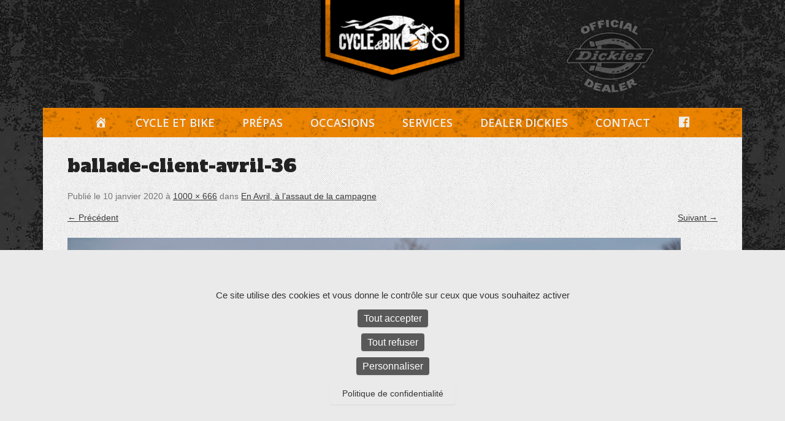

--- FILE ---
content_type: text/html; charset=UTF-8
request_url: https://www.cycleetbike.fr/en-avril-a-lassaut-de-la-campagne/ballade-client-avril-36/
body_size: 11414
content:
<!DOCTYPE html>
<!--[if IE 6]>
<html id="ie6" lang="fr-FR">
<![endif]-->
<!--[if IE 7]>
<html id="ie7" lang="fr-FR">
<![endif]-->
<!--[if IE 8]>
<html id="ie8" lang="fr-FR">
<![endif]-->
<!--[if !(IE 6) | !(IE 7) | !(IE 8)  ]><!-->
<html lang="fr-FR">
<!--<![endif]-->
<head>
<meta charset="UTF-8" />
<link rel="profile" href="http://gmpg.org/xfn/11" />
<link rel="pingback" href="https://www.cycleetbike.fr/xmlrpc.php" />
<title>
ballade-client-avril-36 - Cycle et Bike</title>
<link rel="profile" href="https://gmpg.org/xfn/11" />
<link rel="pingback" href="https://www.cycleetbike.fr/xmlrpc.php" />

<!--font-->
<link href='https://fonts.googleapis.com/css?family=Open+Sans:300italic,400italic,600italic,700italic,800italic,400,300,600,700,800' rel='stylesheet' type='text/css'><link href='https://fonts.googleapis.com/css?family=Abel' rel='stylesheet' type='text/css'>
<link href='https://fonts.googleapis.com/css?family=Pacifico' rel='stylesheet' type='text/css'>
<link href='https://fonts.googleapis.com/css?family=Dancing+Script' rel='stylesheet' type='text/css'>
<link href='https://fonts.googleapis.com/css?family=Alfa+Slab+One' rel='stylesheet' type='text/css'>
<meta name='robots' content='index, follow, max-image-preview:large, max-snippet:-1, max-video-preview:-1' />
	<style>img:is([sizes="auto" i], [sizes^="auto," i]) { contain-intrinsic-size: 3000px 1500px }</style>
	
	<!-- This site is optimized with the Yoast SEO plugin v26.7 - https://yoast.com/wordpress/plugins/seo/ -->
	<title>ballade-client-avril-36 - Cycle et Bike</title>
	<link rel="canonical" href="https://www.cycleetbike.fr/en-avril-a-lassaut-de-la-campagne/ballade-client-avril-36/" />
	<meta property="og:locale" content="fr_FR" />
	<meta property="og:type" content="article" />
	<meta property="og:title" content="ballade-client-avril-36 - Cycle et Bike" />
	<meta property="og:url" content="https://www.cycleetbike.fr/en-avril-a-lassaut-de-la-campagne/ballade-client-avril-36/" />
	<meta property="og:site_name" content="Cycle et Bike" />
	<meta property="article:publisher" content="https://fr-fr.facebook.com/cycleetbike2/" />
	<meta property="og:image" content="https://www.cycleetbike.fr/en-avril-a-lassaut-de-la-campagne/ballade-client-avril-36" />
	<meta property="og:image:width" content="1000" />
	<meta property="og:image:height" content="666" />
	<meta property="og:image:type" content="image/jpeg" />
	<script type="application/ld+json" class="yoast-schema-graph">{"@context":"https://schema.org","@graph":[{"@type":"WebPage","@id":"https://www.cycleetbike.fr/en-avril-a-lassaut-de-la-campagne/ballade-client-avril-36/","url":"https://www.cycleetbike.fr/en-avril-a-lassaut-de-la-campagne/ballade-client-avril-36/","name":"ballade-client-avril-36 - Cycle et Bike","isPartOf":{"@id":"https://www.cycleetbike.fr/#website"},"primaryImageOfPage":{"@id":"https://www.cycleetbike.fr/en-avril-a-lassaut-de-la-campagne/ballade-client-avril-36/#primaryimage"},"image":{"@id":"https://www.cycleetbike.fr/en-avril-a-lassaut-de-la-campagne/ballade-client-avril-36/#primaryimage"},"thumbnailUrl":"https://www.cycleetbike.fr/wp-content/uploads/2020/01/ballade-client-avril-36.jpg","datePublished":"2020-01-10T10:05:40+00:00","breadcrumb":{"@id":"https://www.cycleetbike.fr/en-avril-a-lassaut-de-la-campagne/ballade-client-avril-36/#breadcrumb"},"inLanguage":"fr-FR","potentialAction":[{"@type":"ReadAction","target":["https://www.cycleetbike.fr/en-avril-a-lassaut-de-la-campagne/ballade-client-avril-36/"]}]},{"@type":"ImageObject","inLanguage":"fr-FR","@id":"https://www.cycleetbike.fr/en-avril-a-lassaut-de-la-campagne/ballade-client-avril-36/#primaryimage","url":"https://www.cycleetbike.fr/wp-content/uploads/2020/01/ballade-client-avril-36.jpg","contentUrl":"https://www.cycleetbike.fr/wp-content/uploads/2020/01/ballade-client-avril-36.jpg","width":1000,"height":666},{"@type":"BreadcrumbList","@id":"https://www.cycleetbike.fr/en-avril-a-lassaut-de-la-campagne/ballade-client-avril-36/#breadcrumb","itemListElement":[{"@type":"ListItem","position":1,"name":"Accueil","item":"https://www.cycleetbike.fr/"},{"@type":"ListItem","position":2,"name":"En Avril, à l’assaut de la campagne","item":"https://www.cycleetbike.fr/en-avril-a-lassaut-de-la-campagne/"},{"@type":"ListItem","position":3,"name":"ballade-client-avril-36"}]},{"@type":"WebSite","@id":"https://www.cycleetbike.fr/#website","url":"https://www.cycleetbike.fr/","name":"Cycle et Bike","description":"Entretien Harley-Davidson, préparation et custom, boutique, pièces détachées Rambouillet","publisher":{"@id":"https://www.cycleetbike.fr/#organization"},"potentialAction":[{"@type":"SearchAction","target":{"@type":"EntryPoint","urlTemplate":"https://www.cycleetbike.fr/?s={search_term_string}"},"query-input":{"@type":"PropertyValueSpecification","valueRequired":true,"valueName":"search_term_string"}}],"inLanguage":"fr-FR"},{"@type":"Organization","@id":"https://www.cycleetbike.fr/#organization","name":"Cycle et Bike","url":"https://www.cycleetbike.fr/","logo":{"@type":"ImageObject","inLanguage":"fr-FR","@id":"https://www.cycleetbike.fr/#/schema/logo/image/","url":"https://www.cycleetbike.fr/wp-content/uploads/2014/11/logocb.png","contentUrl":"https://www.cycleetbike.fr/wp-content/uploads/2014/11/logocb.png","width":241,"height":137,"caption":"Cycle et Bike"},"image":{"@id":"https://www.cycleetbike.fr/#/schema/logo/image/"},"sameAs":["https://fr-fr.facebook.com/cycleetbike2/","https://www.youtube.com/channel/UC-Mu3BsJhrY7KUii8xljq-A"]}]}</script>
	<!-- / Yoast SEO plugin. -->


<link rel="alternate" type="application/rss+xml" title="Cycle et Bike &raquo; Flux" href="https://www.cycleetbike.fr/feed/" />
<link rel="alternate" type="application/rss+xml" title="Cycle et Bike &raquo; Flux des commentaires" href="https://www.cycleetbike.fr/comments/feed/" />
<meta name="viewport" content="width=device-width, initial-scale=1, maximum-scale=1"><script type="text/javascript">
/* <![CDATA[ */
window._wpemojiSettings = {"baseUrl":"https:\/\/s.w.org\/images\/core\/emoji\/16.0.1\/72x72\/","ext":".png","svgUrl":"https:\/\/s.w.org\/images\/core\/emoji\/16.0.1\/svg\/","svgExt":".svg","source":{"concatemoji":"https:\/\/www.cycleetbike.fr\/wp-includes\/js\/wp-emoji-release.min.js?ver=35b0e8"}};
/*! This file is auto-generated */
!function(s,n){var o,i,e;function c(e){try{var t={supportTests:e,timestamp:(new Date).valueOf()};sessionStorage.setItem(o,JSON.stringify(t))}catch(e){}}function p(e,t,n){e.clearRect(0,0,e.canvas.width,e.canvas.height),e.fillText(t,0,0);var t=new Uint32Array(e.getImageData(0,0,e.canvas.width,e.canvas.height).data),a=(e.clearRect(0,0,e.canvas.width,e.canvas.height),e.fillText(n,0,0),new Uint32Array(e.getImageData(0,0,e.canvas.width,e.canvas.height).data));return t.every(function(e,t){return e===a[t]})}function u(e,t){e.clearRect(0,0,e.canvas.width,e.canvas.height),e.fillText(t,0,0);for(var n=e.getImageData(16,16,1,1),a=0;a<n.data.length;a++)if(0!==n.data[a])return!1;return!0}function f(e,t,n,a){switch(t){case"flag":return n(e,"\ud83c\udff3\ufe0f\u200d\u26a7\ufe0f","\ud83c\udff3\ufe0f\u200b\u26a7\ufe0f")?!1:!n(e,"\ud83c\udde8\ud83c\uddf6","\ud83c\udde8\u200b\ud83c\uddf6")&&!n(e,"\ud83c\udff4\udb40\udc67\udb40\udc62\udb40\udc65\udb40\udc6e\udb40\udc67\udb40\udc7f","\ud83c\udff4\u200b\udb40\udc67\u200b\udb40\udc62\u200b\udb40\udc65\u200b\udb40\udc6e\u200b\udb40\udc67\u200b\udb40\udc7f");case"emoji":return!a(e,"\ud83e\udedf")}return!1}function g(e,t,n,a){var r="undefined"!=typeof WorkerGlobalScope&&self instanceof WorkerGlobalScope?new OffscreenCanvas(300,150):s.createElement("canvas"),o=r.getContext("2d",{willReadFrequently:!0}),i=(o.textBaseline="top",o.font="600 32px Arial",{});return e.forEach(function(e){i[e]=t(o,e,n,a)}),i}function t(e){var t=s.createElement("script");t.src=e,t.defer=!0,s.head.appendChild(t)}"undefined"!=typeof Promise&&(o="wpEmojiSettingsSupports",i=["flag","emoji"],n.supports={everything:!0,everythingExceptFlag:!0},e=new Promise(function(e){s.addEventListener("DOMContentLoaded",e,{once:!0})}),new Promise(function(t){var n=function(){try{var e=JSON.parse(sessionStorage.getItem(o));if("object"==typeof e&&"number"==typeof e.timestamp&&(new Date).valueOf()<e.timestamp+604800&&"object"==typeof e.supportTests)return e.supportTests}catch(e){}return null}();if(!n){if("undefined"!=typeof Worker&&"undefined"!=typeof OffscreenCanvas&&"undefined"!=typeof URL&&URL.createObjectURL&&"undefined"!=typeof Blob)try{var e="postMessage("+g.toString()+"("+[JSON.stringify(i),f.toString(),p.toString(),u.toString()].join(",")+"));",a=new Blob([e],{type:"text/javascript"}),r=new Worker(URL.createObjectURL(a),{name:"wpTestEmojiSupports"});return void(r.onmessage=function(e){c(n=e.data),r.terminate(),t(n)})}catch(e){}c(n=g(i,f,p,u))}t(n)}).then(function(e){for(var t in e)n.supports[t]=e[t],n.supports.everything=n.supports.everything&&n.supports[t],"flag"!==t&&(n.supports.everythingExceptFlag=n.supports.everythingExceptFlag&&n.supports[t]);n.supports.everythingExceptFlag=n.supports.everythingExceptFlag&&!n.supports.flag,n.DOMReady=!1,n.readyCallback=function(){n.DOMReady=!0}}).then(function(){return e}).then(function(){var e;n.supports.everything||(n.readyCallback(),(e=n.source||{}).concatemoji?t(e.concatemoji):e.wpemoji&&e.twemoji&&(t(e.twemoji),t(e.wpemoji)))}))}((window,document),window._wpemojiSettings);
/* ]]> */
</script>
<link rel='stylesheet' id='dashicons-css' href='https://www.cycleetbike.fr/wp-includes/css/dashicons.min.css?ver=35b0e8' type='text/css' media='all' />
<link rel='stylesheet' id='menu-icon-font-awesome-css' href='https://www.cycleetbike.fr/wp-content/plugins/menu-icons/css/fontawesome/css/all.min.css?ver=5.15.4' type='text/css' media='all' />
<link rel='stylesheet' id='menu-icons-extra-css' href='https://www.cycleetbike.fr/wp-content/plugins/menu-icons/css/extra.min.css?ver=0.13.19' type='text/css' media='all' />
<style id='wp-emoji-styles-inline-css' type='text/css'>

	img.wp-smiley, img.emoji {
		display: inline !important;
		border: none !important;
		box-shadow: none !important;
		height: 1em !important;
		width: 1em !important;
		margin: 0 0.07em !important;
		vertical-align: -0.1em !important;
		background: none !important;
		padding: 0 !important;
	}
</style>
<link rel='stylesheet' id='wp-block-library-css' href='https://www.cycleetbike.fr/wp-includes/css/dist/block-library/style.min.css?ver=35b0e8' type='text/css' media='all' />
<style id='wp-block-library-theme-inline-css' type='text/css'>
.wp-block-audio :where(figcaption){color:#555;font-size:13px;text-align:center}.is-dark-theme .wp-block-audio :where(figcaption){color:#ffffffa6}.wp-block-audio{margin:0 0 1em}.wp-block-code{border:1px solid #ccc;border-radius:4px;font-family:Menlo,Consolas,monaco,monospace;padding:.8em 1em}.wp-block-embed :where(figcaption){color:#555;font-size:13px;text-align:center}.is-dark-theme .wp-block-embed :where(figcaption){color:#ffffffa6}.wp-block-embed{margin:0 0 1em}.blocks-gallery-caption{color:#555;font-size:13px;text-align:center}.is-dark-theme .blocks-gallery-caption{color:#ffffffa6}:root :where(.wp-block-image figcaption){color:#555;font-size:13px;text-align:center}.is-dark-theme :root :where(.wp-block-image figcaption){color:#ffffffa6}.wp-block-image{margin:0 0 1em}.wp-block-pullquote{border-bottom:4px solid;border-top:4px solid;color:currentColor;margin-bottom:1.75em}.wp-block-pullquote cite,.wp-block-pullquote footer,.wp-block-pullquote__citation{color:currentColor;font-size:.8125em;font-style:normal;text-transform:uppercase}.wp-block-quote{border-left:.25em solid;margin:0 0 1.75em;padding-left:1em}.wp-block-quote cite,.wp-block-quote footer{color:currentColor;font-size:.8125em;font-style:normal;position:relative}.wp-block-quote:where(.has-text-align-right){border-left:none;border-right:.25em solid;padding-left:0;padding-right:1em}.wp-block-quote:where(.has-text-align-center){border:none;padding-left:0}.wp-block-quote.is-large,.wp-block-quote.is-style-large,.wp-block-quote:where(.is-style-plain){border:none}.wp-block-search .wp-block-search__label{font-weight:700}.wp-block-search__button{border:1px solid #ccc;padding:.375em .625em}:where(.wp-block-group.has-background){padding:1.25em 2.375em}.wp-block-separator.has-css-opacity{opacity:.4}.wp-block-separator{border:none;border-bottom:2px solid;margin-left:auto;margin-right:auto}.wp-block-separator.has-alpha-channel-opacity{opacity:1}.wp-block-separator:not(.is-style-wide):not(.is-style-dots){width:100px}.wp-block-separator.has-background:not(.is-style-dots){border-bottom:none;height:1px}.wp-block-separator.has-background:not(.is-style-wide):not(.is-style-dots){height:2px}.wp-block-table{margin:0 0 1em}.wp-block-table td,.wp-block-table th{word-break:normal}.wp-block-table :where(figcaption){color:#555;font-size:13px;text-align:center}.is-dark-theme .wp-block-table :where(figcaption){color:#ffffffa6}.wp-block-video :where(figcaption){color:#555;font-size:13px;text-align:center}.is-dark-theme .wp-block-video :where(figcaption){color:#ffffffa6}.wp-block-video{margin:0 0 1em}:root :where(.wp-block-template-part.has-background){margin-bottom:0;margin-top:0;padding:1.25em 2.375em}
</style>
<style id='classic-theme-styles-inline-css' type='text/css'>
/*! This file is auto-generated */
.wp-block-button__link{color:#fff;background-color:#32373c;border-radius:9999px;box-shadow:none;text-decoration:none;padding:calc(.667em + 2px) calc(1.333em + 2px);font-size:1.125em}.wp-block-file__button{background:#32373c;color:#fff;text-decoration:none}
</style>
<style id='global-styles-inline-css' type='text/css'>
:root{--wp--preset--aspect-ratio--square: 1;--wp--preset--aspect-ratio--4-3: 4/3;--wp--preset--aspect-ratio--3-4: 3/4;--wp--preset--aspect-ratio--3-2: 3/2;--wp--preset--aspect-ratio--2-3: 2/3;--wp--preset--aspect-ratio--16-9: 16/9;--wp--preset--aspect-ratio--9-16: 9/16;--wp--preset--color--black: #000000;--wp--preset--color--cyan-bluish-gray: #abb8c3;--wp--preset--color--white: #ffffff;--wp--preset--color--pale-pink: #f78da7;--wp--preset--color--vivid-red: #cf2e2e;--wp--preset--color--luminous-vivid-orange: #ff6900;--wp--preset--color--luminous-vivid-amber: #fcb900;--wp--preset--color--light-green-cyan: #7bdcb5;--wp--preset--color--vivid-green-cyan: #00d084;--wp--preset--color--pale-cyan-blue: #8ed1fc;--wp--preset--color--vivid-cyan-blue: #0693e3;--wp--preset--color--vivid-purple: #9b51e0;--wp--preset--color--dark-gray: #3a3d41;--wp--preset--color--medium-gray: #757575;--wp--preset--color--light-gray: #eeeeee;--wp--preset--color--blue: #0088cc;--wp--preset--gradient--vivid-cyan-blue-to-vivid-purple: linear-gradient(135deg,rgba(6,147,227,1) 0%,rgb(155,81,224) 100%);--wp--preset--gradient--light-green-cyan-to-vivid-green-cyan: linear-gradient(135deg,rgb(122,220,180) 0%,rgb(0,208,130) 100%);--wp--preset--gradient--luminous-vivid-amber-to-luminous-vivid-orange: linear-gradient(135deg,rgba(252,185,0,1) 0%,rgba(255,105,0,1) 100%);--wp--preset--gradient--luminous-vivid-orange-to-vivid-red: linear-gradient(135deg,rgba(255,105,0,1) 0%,rgb(207,46,46) 100%);--wp--preset--gradient--very-light-gray-to-cyan-bluish-gray: linear-gradient(135deg,rgb(238,238,238) 0%,rgb(169,184,195) 100%);--wp--preset--gradient--cool-to-warm-spectrum: linear-gradient(135deg,rgb(74,234,220) 0%,rgb(151,120,209) 20%,rgb(207,42,186) 40%,rgb(238,44,130) 60%,rgb(251,105,98) 80%,rgb(254,248,76) 100%);--wp--preset--gradient--blush-light-purple: linear-gradient(135deg,rgb(255,206,236) 0%,rgb(152,150,240) 100%);--wp--preset--gradient--blush-bordeaux: linear-gradient(135deg,rgb(254,205,165) 0%,rgb(254,45,45) 50%,rgb(107,0,62) 100%);--wp--preset--gradient--luminous-dusk: linear-gradient(135deg,rgb(255,203,112) 0%,rgb(199,81,192) 50%,rgb(65,88,208) 100%);--wp--preset--gradient--pale-ocean: linear-gradient(135deg,rgb(255,245,203) 0%,rgb(182,227,212) 50%,rgb(51,167,181) 100%);--wp--preset--gradient--electric-grass: linear-gradient(135deg,rgb(202,248,128) 0%,rgb(113,206,126) 100%);--wp--preset--gradient--midnight: linear-gradient(135deg,rgb(2,3,129) 0%,rgb(40,116,252) 100%);--wp--preset--font-size--small: 16px;--wp--preset--font-size--medium: 20px;--wp--preset--font-size--large: 24px;--wp--preset--font-size--x-large: 42px;--wp--preset--font-size--extra-small: 16px;--wp--preset--font-size--normal: 18px;--wp--preset--font-size--huge: 30px;--wp--preset--spacing--20: 0.44rem;--wp--preset--spacing--30: 0.67rem;--wp--preset--spacing--40: 1rem;--wp--preset--spacing--50: 1.5rem;--wp--preset--spacing--60: 2.25rem;--wp--preset--spacing--70: 3.38rem;--wp--preset--spacing--80: 5.06rem;--wp--preset--shadow--natural: 6px 6px 9px rgba(0, 0, 0, 0.2);--wp--preset--shadow--deep: 12px 12px 50px rgba(0, 0, 0, 0.4);--wp--preset--shadow--sharp: 6px 6px 0px rgba(0, 0, 0, 0.2);--wp--preset--shadow--outlined: 6px 6px 0px -3px rgba(255, 255, 255, 1), 6px 6px rgba(0, 0, 0, 1);--wp--preset--shadow--crisp: 6px 6px 0px rgba(0, 0, 0, 1);}:where(.is-layout-flex){gap: 0.5em;}:where(.is-layout-grid){gap: 0.5em;}body .is-layout-flex{display: flex;}.is-layout-flex{flex-wrap: wrap;align-items: center;}.is-layout-flex > :is(*, div){margin: 0;}body .is-layout-grid{display: grid;}.is-layout-grid > :is(*, div){margin: 0;}:where(.wp-block-columns.is-layout-flex){gap: 2em;}:where(.wp-block-columns.is-layout-grid){gap: 2em;}:where(.wp-block-post-template.is-layout-flex){gap: 1.25em;}:where(.wp-block-post-template.is-layout-grid){gap: 1.25em;}.has-black-color{color: var(--wp--preset--color--black) !important;}.has-cyan-bluish-gray-color{color: var(--wp--preset--color--cyan-bluish-gray) !important;}.has-white-color{color: var(--wp--preset--color--white) !important;}.has-pale-pink-color{color: var(--wp--preset--color--pale-pink) !important;}.has-vivid-red-color{color: var(--wp--preset--color--vivid-red) !important;}.has-luminous-vivid-orange-color{color: var(--wp--preset--color--luminous-vivid-orange) !important;}.has-luminous-vivid-amber-color{color: var(--wp--preset--color--luminous-vivid-amber) !important;}.has-light-green-cyan-color{color: var(--wp--preset--color--light-green-cyan) !important;}.has-vivid-green-cyan-color{color: var(--wp--preset--color--vivid-green-cyan) !important;}.has-pale-cyan-blue-color{color: var(--wp--preset--color--pale-cyan-blue) !important;}.has-vivid-cyan-blue-color{color: var(--wp--preset--color--vivid-cyan-blue) !important;}.has-vivid-purple-color{color: var(--wp--preset--color--vivid-purple) !important;}.has-black-background-color{background-color: var(--wp--preset--color--black) !important;}.has-cyan-bluish-gray-background-color{background-color: var(--wp--preset--color--cyan-bluish-gray) !important;}.has-white-background-color{background-color: var(--wp--preset--color--white) !important;}.has-pale-pink-background-color{background-color: var(--wp--preset--color--pale-pink) !important;}.has-vivid-red-background-color{background-color: var(--wp--preset--color--vivid-red) !important;}.has-luminous-vivid-orange-background-color{background-color: var(--wp--preset--color--luminous-vivid-orange) !important;}.has-luminous-vivid-amber-background-color{background-color: var(--wp--preset--color--luminous-vivid-amber) !important;}.has-light-green-cyan-background-color{background-color: var(--wp--preset--color--light-green-cyan) !important;}.has-vivid-green-cyan-background-color{background-color: var(--wp--preset--color--vivid-green-cyan) !important;}.has-pale-cyan-blue-background-color{background-color: var(--wp--preset--color--pale-cyan-blue) !important;}.has-vivid-cyan-blue-background-color{background-color: var(--wp--preset--color--vivid-cyan-blue) !important;}.has-vivid-purple-background-color{background-color: var(--wp--preset--color--vivid-purple) !important;}.has-black-border-color{border-color: var(--wp--preset--color--black) !important;}.has-cyan-bluish-gray-border-color{border-color: var(--wp--preset--color--cyan-bluish-gray) !important;}.has-white-border-color{border-color: var(--wp--preset--color--white) !important;}.has-pale-pink-border-color{border-color: var(--wp--preset--color--pale-pink) !important;}.has-vivid-red-border-color{border-color: var(--wp--preset--color--vivid-red) !important;}.has-luminous-vivid-orange-border-color{border-color: var(--wp--preset--color--luminous-vivid-orange) !important;}.has-luminous-vivid-amber-border-color{border-color: var(--wp--preset--color--luminous-vivid-amber) !important;}.has-light-green-cyan-border-color{border-color: var(--wp--preset--color--light-green-cyan) !important;}.has-vivid-green-cyan-border-color{border-color: var(--wp--preset--color--vivid-green-cyan) !important;}.has-pale-cyan-blue-border-color{border-color: var(--wp--preset--color--pale-cyan-blue) !important;}.has-vivid-cyan-blue-border-color{border-color: var(--wp--preset--color--vivid-cyan-blue) !important;}.has-vivid-purple-border-color{border-color: var(--wp--preset--color--vivid-purple) !important;}.has-vivid-cyan-blue-to-vivid-purple-gradient-background{background: var(--wp--preset--gradient--vivid-cyan-blue-to-vivid-purple) !important;}.has-light-green-cyan-to-vivid-green-cyan-gradient-background{background: var(--wp--preset--gradient--light-green-cyan-to-vivid-green-cyan) !important;}.has-luminous-vivid-amber-to-luminous-vivid-orange-gradient-background{background: var(--wp--preset--gradient--luminous-vivid-amber-to-luminous-vivid-orange) !important;}.has-luminous-vivid-orange-to-vivid-red-gradient-background{background: var(--wp--preset--gradient--luminous-vivid-orange-to-vivid-red) !important;}.has-very-light-gray-to-cyan-bluish-gray-gradient-background{background: var(--wp--preset--gradient--very-light-gray-to-cyan-bluish-gray) !important;}.has-cool-to-warm-spectrum-gradient-background{background: var(--wp--preset--gradient--cool-to-warm-spectrum) !important;}.has-blush-light-purple-gradient-background{background: var(--wp--preset--gradient--blush-light-purple) !important;}.has-blush-bordeaux-gradient-background{background: var(--wp--preset--gradient--blush-bordeaux) !important;}.has-luminous-dusk-gradient-background{background: var(--wp--preset--gradient--luminous-dusk) !important;}.has-pale-ocean-gradient-background{background: var(--wp--preset--gradient--pale-ocean) !important;}.has-electric-grass-gradient-background{background: var(--wp--preset--gradient--electric-grass) !important;}.has-midnight-gradient-background{background: var(--wp--preset--gradient--midnight) !important;}.has-small-font-size{font-size: var(--wp--preset--font-size--small) !important;}.has-medium-font-size{font-size: var(--wp--preset--font-size--medium) !important;}.has-large-font-size{font-size: var(--wp--preset--font-size--large) !important;}.has-x-large-font-size{font-size: var(--wp--preset--font-size--x-large) !important;}
:where(.wp-block-post-template.is-layout-flex){gap: 1.25em;}:where(.wp-block-post-template.is-layout-grid){gap: 1.25em;}
:where(.wp-block-columns.is-layout-flex){gap: 2em;}:where(.wp-block-columns.is-layout-grid){gap: 2em;}
:root :where(.wp-block-pullquote){font-size: 1.5em;line-height: 1.6;}
</style>
<link rel='stylesheet' id='contact-form-7-css' href='https://www.cycleetbike.fr/wp-content/plugins/contact-form-7/includes/css/styles.css?ver=6.1.3' type='text/css' media='all' />
<link rel='stylesheet' id='photoswipe-core-css-css' href='https://www.cycleetbike.fr/wp-content/plugins/photoswipe-masonry/photoswipe-dist/photoswipe.css?ver=35b0e8' type='text/css' media='all' />
<link rel='stylesheet' id='pswp-skin-css' href='https://www.cycleetbike.fr/wp-content/plugins/photoswipe-masonry/photoswipe-dist/default-skin/default-skin.css?ver=35b0e8' type='text/css' media='all' />
<link rel='stylesheet' id='spu-public-css-css' href='https://www.cycleetbike.fr/wp-content/plugins/popups/public/assets/css/public.css?ver=1.9.3.8' type='text/css' media='all' />
<link rel='stylesheet' id='wpm-catch-everest-style-css' href='https://www.cycleetbike.fr/wp-content/themes/catch-everest/style.css?ver=35b0e8' type='text/css' media='all' />
<link rel='stylesheet' id='catcheverest-style-css' href='https://www.cycleetbike.fr/wp-content/themes/catch-everest-enfant/style.css?ver=20250617-94012' type='text/css' media='all' />
<link rel='stylesheet' id='catcheverest-block-style-css' href='https://www.cycleetbike.fr/wp-content/themes/catch-everest-enfant/css/blocks.css?ver=1.0' type='text/css' media='all' />
<link rel='stylesheet' id='genericons-css' href='https://www.cycleetbike.fr/wp-content/plugins/menu-icons/vendor/codeinwp/icon-picker/css/types/genericons.min.css?ver=3.4' type='text/css' media='all' />
<link rel='stylesheet' id='catcheverest-responsive-css' href='https://www.cycleetbike.fr/wp-content/themes/catch-everest/css/responsive.css?ver=1.0' type='text/css' media='all' />
<script type="text/javascript" src="https://www.cycleetbike.fr/wp-includes/js/jquery/jquery.min.js?ver=3.7.1" id="jquery-core-js"></script>
<script type="text/javascript" src="https://www.cycleetbike.fr/wp-includes/js/jquery/jquery-migrate.min.js?ver=3.4.1" id="jquery-migrate-js"></script>
<script type="text/javascript" src="https://www.cycleetbike.fr/wp-content/plugins/photoswipe-masonry/photoswipe-dist/photoswipe.min.js?ver=35b0e8" id="photoswipe-js"></script>
<script type="text/javascript" src="https://www.cycleetbike.fr/wp-content/plugins/photoswipe-masonry/photoswipe-masonry.js?ver=35b0e8" id="photoswipe-masonry-js-js"></script>
<script type="text/javascript" src="https://www.cycleetbike.fr/wp-content/plugins/photoswipe-masonry/photoswipe-dist/photoswipe-ui-default.min.js?ver=35b0e8" id="photoswipe-ui-default-js"></script>
<script type="text/javascript" src="https://www.cycleetbike.fr/wp-content/plugins/photoswipe-masonry/masonry.pkgd.min.js?ver=35b0e8" id="photoswipe-masonry-js"></script>
<script type="text/javascript" src="https://www.cycleetbike.fr/wp-content/plugins/photoswipe-masonry/imagesloaded.pkgd.min.js?ver=35b0e8" id="photoswipe-imagesloaded-js"></script>
<script type="text/javascript" src="https://www.cycleetbike.fr/wp-content/themes/catch-everest/js/keyboard-image-navigation.js?ver=20120202" id="keyboard-image-navigation-js"></script>
<!--[if lt IE 9]>
<script type="text/javascript" src="https://www.cycleetbike.fr/wp-content/themes/catch-everest/js/html5.min.js?ver=3.7.3" id="catcheverest-html5-js"></script>
<![endif]-->
<link rel="https://api.w.org/" href="https://www.cycleetbike.fr/wp-json/" /><link rel="alternate" title="JSON" type="application/json" href="https://www.cycleetbike.fr/wp-json/wp/v2/media/2554" /><link rel="EditURI" type="application/rsd+xml" title="RSD" href="https://www.cycleetbike.fr/xmlrpc.php?rsd" />

<link rel='shortlink' href='https://www.cycleetbike.fr/?p=2554' />
<link rel="alternate" title="oEmbed (JSON)" type="application/json+oembed" href="https://www.cycleetbike.fr/wp-json/oembed/1.0/embed?url=https%3A%2F%2Fwww.cycleetbike.fr%2Fen-avril-a-lassaut-de-la-campagne%2Fballade-client-avril-36%2F%23main" />
<link rel="alternate" title="oEmbed (XML)" type="text/xml+oembed" href="https://www.cycleetbike.fr/wp-json/oembed/1.0/embed?url=https%3A%2F%2Fwww.cycleetbike.fr%2Fen-avril-a-lassaut-de-la-campagne%2Fballade-client-avril-36%2F%23main&#038;format=xml" />
<!-- refreshing cache -->	<style type="text/css">
			#hgroup.with-logo { padding: 0; }
		#site-title,
		#site-description {
			position: absolute !important;
			clip: rect(1px 1px 1px 1px); /* IE6, IE7 */
			clip: rect(1px, 1px, 1px, 1px);
		}
		</style>
	<style type="text/css" id="custom-background-css">
body.custom-background { background-image: url("https://www.cycleetbike.fr/wp-content/uploads/2018/10/bkg-body-dickies.jpg"); background-position: center top; background-size: auto; background-repeat: repeat; background-attachment: scroll; }
</style>
	<link rel="icon" href="https://www.cycleetbike.fr/wp-content/uploads/2020/11/favicon.gif" sizes="32x32" />
<link rel="icon" href="https://www.cycleetbike.fr/wp-content/uploads/2020/11/favicon.gif" sizes="192x192" />
<link rel="apple-touch-icon" href="https://www.cycleetbike.fr/wp-content/uploads/2020/11/favicon.gif" />
<meta name="msapplication-TileImage" content="https://www.cycleetbike.fr/wp-content/uploads/2020/11/favicon.gif" />

<!--tarteaucitron-cookies-RGPD-->
<script type="text/javascript" src="https://cdn.jsdelivr.net/npm/tarteaucitronjs@1.19.0/tarteaucitron.js"></script>
<script type="text/javascript">
tarteaucitron.init({
"privacyUrl": "https://www.cycleetbike.fr/mentions-legales/",
"hashtag": "#tarteaucitron",
"cookieName": "tarteaucitron",
"orientation": "bottom",              
"showAlertSmall": false,
"cookieslist": false,                
"showIcon": false,
"iconPosition": "BottomRight",
"adblocker": false,               
"DenyAllCta" : true,
"AcceptAllCta" : true,
"highPrivacy": true,              
"handleBrowserDNTRequest": false,
"removeCredit": false,
"moreInfoLink": true,
"useExternalCss": false,                
"readmoreLink": "",
"mandatory": true,
});
</script>

</head>

<body class="attachment wp-singular attachment-template-default attachmentid-2554 attachment-jpeg custom-background wp-custom-logo wp-embed-responsive wp-theme-catch-everest wp-child-theme-catch-everest-enfant no-sidebar-full-width">



<div id="page" class="hfeed site">

		<a class="skip-link screen-reader-text" href="#content">Aller au contenu</a>
    
	<header id="masthead" role="banner">
    
    	        
    	<div id="hgroup-wrap" class="container">
        
       		
        <div id="header-left">
                            	<div id="site-logo"><a href="https://www.cycleetbike.fr/" class="custom-logo-link" rel="home"><img width="241" height="137" src="https://www.cycleetbike.fr/wp-content/uploads/2014/11/logo-attente.png" class="custom-logo" alt="Cycle et Bike" decoding="async" /></a></div>
                	<div id="hgroup" class="with-logo">
                
									<p id="site-title"><a href="https://www.cycleetbike.fr/" rel="home">Cycle et Bike</a></p>
									<p id="site-description">Entretien Harley-Davidson, préparation et custom, boutique, pièces détachées Rambouillet</p>
				
            </div><!-- #hgroup -->
        </div><!-- #header-left -->

            
        </div><!-- #hgroup-wrap -->
        
        	<div id="primary-menu-wrapper" class="menu-wrapper">
        <div class="menu-toggle-wrapper">
            <button id="menu-toggle" class="menu-toggle" aria-controls="main-menu" aria-expanded="false"><span class="menu-label">Menu</span></button>
        </div><!-- .menu-toggle-wrapper -->

        <div class="menu-inside-wrapper">
            <nav id="site-navigation" class="main-navigation" role="navigation" aria-label="Menu principal">
            <ul id="primary-menu" class="menu nav-menu"><li id="menu-item-24" class="menu-item menu-item-type-custom menu-item-object-custom menu-item-home menu-item-24"><a href="https://www.cycleetbike.fr/"><i class="_mi dashicons dashicons-admin-home" aria-hidden="true"></i><span class="visuallyhidden">Accueil</span></a></li>
<li id="menu-item-105" class="menu-item menu-item-type-custom menu-item-object-custom menu-item-has-children menu-item-105"><a href="#">Cycle et Bike</a>
<ul class="sub-menu">
	<li id="menu-item-65" class="menu-item menu-item-type-post_type menu-item-object-page menu-item-65"><a href="https://www.cycleetbike.fr/cycle-et-bike-un-autre-regard-sur-votre-harley-davidson/">Qui sommes-nous</a></li>
	<li id="menu-item-67" class="menu-item menu-item-type-post_type menu-item-object-page menu-item-67"><a href="https://www.cycleetbike.fr/les-partenaires-de-cycle-et-bike/">Nos partenaires</a></li>
	<li id="menu-item-64" class="menu-item menu-item-type-post_type menu-item-object-page menu-item-64"><a href="https://www.cycleetbike.fr/cycle-et-bike-dans-la-presse/">Presse</a></li>
	<li id="menu-item-977" class="menu-item menu-item-type-post_type menu-item-object-page menu-item-977"><a href="https://www.cycleetbike.fr/cycle-et-bike-en-video/">Vidéos</a></li>
	<li id="menu-item-30" class="menu-item menu-item-type-post_type menu-item-object-page menu-item-30"><a href="https://www.cycleetbike.fr/lecho-des-culbuteurs/">La newsletter</a></li>
	<li id="menu-item-1062" class="menu-item menu-item-type-custom menu-item-object-custom menu-item-has-children menu-item-1062"><a>PORTRAITS</a>
	<ul class="sub-menu">
		<li id="menu-item-1058" class="menu-item menu-item-type-post_type menu-item-object-page menu-item-1058"><a href="https://www.cycleetbike.fr/rencontre-avec-martine-michaela-cri-cri-et-gaelle-4-professionnelles-de-la-moto/">4 femmes autour de la Harley</a></li>
		<li id="menu-item-1059" class="menu-item menu-item-type-post_type menu-item-object-page menu-item-1059"><a href="https://www.cycleetbike.fr/le-chopper-carpe-diem-de-philippe/">Le Chopper Carpe Diem de Philippe</a></li>
		<li id="menu-item-1060" class="menu-item menu-item-type-post_type menu-item-object-page menu-item-1060"><a href="https://www.cycleetbike.fr/le-fat-bob-de-bernard/">Le Fat Bob de Bernard</a></li>
		<li id="menu-item-1061" class="menu-item menu-item-type-post_type menu-item-object-page menu-item-1061"><a href="https://www.cycleetbike.fr/jean-francois-et-son-sporster-883-knuckster-36/">Le Knuckster 36 de Jean-François</a></li>
	</ul>
</li>
</ul>
</li>
<li id="menu-item-192" class="menu-item menu-item-type-taxonomy menu-item-object-category menu-item-192"><a href="https://www.cycleetbike.fr/customisation/motos/">Prépas</a></li>
<li id="menu-item-1458" class="menu-item menu-item-type-post_type menu-item-object-page menu-item-1458"><a href="https://www.cycleetbike.fr/les-motos-doccasion-harley-davidson/">Occasions</a></li>
<li id="menu-item-2043" class="menu-item menu-item-type-custom menu-item-object-custom menu-item-has-children menu-item-2043"><a href="#">SERVICES</a>
<ul class="sub-menu">
	<li id="menu-item-32" class="menu-item menu-item-type-post_type menu-item-object-page menu-item-32"><a href="https://www.cycleetbike.fr/des-services-sur-mesure-pour-votre-harley/">Entretien</a></li>
	<li id="menu-item-52" class="menu-item menu-item-type-post_type menu-item-object-page menu-item-52"><a href="https://www.cycleetbike.fr/customisation-harley-davidson-paris/">Préparation</a></li>
	<li id="menu-item-25" class="menu-item menu-item-type-post_type menu-item-object-page menu-item-25"><a href="https://www.cycleetbike.fr/pieces-detachees-harley-davidson/">Shop</a></li>
</ul>
</li>
<li id="menu-item-2148" class="menu-item menu-item-type-post_type menu-item-object-page menu-item-2148"><a href="https://www.cycleetbike.fr/cycle-bike-dickies-official-dealer/">DEALER DICKIES</a></li>
<li id="menu-item-26" class="menu-item menu-item-type-post_type menu-item-object-page menu-item-26"><a href="https://www.cycleetbike.fr/contact/">Contact</a></li>
<li id="menu-item-53" class="menu-item menu-item-type-custom menu-item-object-custom menu-item-53"><a target="_blank" href="https://fr-fr.facebook.com/pages/CYCLE-ET-BIKE-2/166624820059506"><i class="_mi dashicons dashicons-facebook" aria-hidden="true"></i><span class="visuallyhidden">Facebook</span></a></li>
<li class="default-menu"><a href="https://www.cycleetbike.fr/" title="Menu">Menu</a></li></ul>            </nav><!-- .main-navigation -->
    	</div>
    </div>
        
	</header><!-- #masthead .site-header -->
    
	 
        
	    
    
    <div id="main" class="container">
    
		
		<div id="primary" class="content-area image-attachment">
			<div id="content" class="site-content" role="main">

			
				<article id="post-2554" class="post-2554 attachment type-attachment status-inherit hentry">
					<header class="entry-header">
						<h1 class="entry-title">ballade-client-avril-36</h1>

						<div class="entry-meta">
							Publié le <span class="entry-date"><time class="entry-date" datetime="2020-01-10T11:05:40+01:00" pubdate>10 janvier 2020</time></span> à <a href="https://www.cycleetbike.fr/wp-content/uploads/2020/01/ballade-client-avril-36.jpg" title="Lien vers l'image pleine taille">1000 &times; 666</a> dans <a href="https://www.cycleetbike.fr/en-avril-a-lassaut-de-la-campagne/" title="Revenir à En Avril, à l’assaut de la campagne" rel="gallery">En Avril, à l’assaut de la campagne</a>													</div><!-- .entry-meta -->

						<nav id="image-navigation" class="site-navigation">
							<span class="previous-image"><a href='https://www.cycleetbike.fr/en-avril-a-lassaut-de-la-campagne/ballade-client-avril-35/#main'>&larr; Précédent</a></span>
							<span class="next-image"><a href='https://www.cycleetbike.fr/en-avril-a-lassaut-de-la-campagne/ballade-client-avril-37/#main'>Suivant &rarr;</a></span>
						</nav><!-- #image-navigation -->
					</header><!-- .entry-header -->

					<div class="entry-content">

						<div class="entry-attachment">
							<div class="attachment">
								
								<a href="https://www.cycleetbike.fr/en-avril-a-lassaut-de-la-campagne/ballade-client-avril-37/#main" title="ballade-client-avril-36" rel="attachment"><img width="1000" height="666" src="https://www.cycleetbike.fr/wp-content/uploads/2020/01/ballade-client-avril-36.jpg" class="attachment-1200x1200 size-1200x1200" alt="" decoding="async" fetchpriority="high" srcset="https://www.cycleetbike.fr/wp-content/uploads/2020/01/ballade-client-avril-36.jpg 1000w, https://www.cycleetbike.fr/wp-content/uploads/2020/01/ballade-client-avril-36-300x200.jpg 300w, https://www.cycleetbike.fr/wp-content/uploads/2020/01/ballade-client-avril-36-600x400.jpg 600w, https://www.cycleetbike.fr/wp-content/uploads/2020/01/ballade-client-avril-36-390x261.jpg 390w" sizes="(max-width: 1000px) 100vw, 1000px" /></a>
							</div><!-- .attachment -->

													</div><!-- .entry-attachment -->

												
					</div><!-- .entry-content -->

					<footer class="entry-meta">
													Les commentaires et les rétroliens sont fermés pour l'instant.																	</footer><!-- .entry-meta -->
				</article><!-- #post-2554 -->

				

	<div id="comments" class="comments-area">

	
	
	
	
</div><!-- #comments .comments-area -->
			
			</div><!-- #content .site-content -->
		</div><!-- #primary .content-area .image-attachment -->
	

	</div><!-- #main .site-main -->
    
	 
    
	<footer id="colophon" role="contentinfo">
		
   
           
        <div id="site-generator" class="container">
			  
                    
        	<div class="site-info">
		<div id="adresse"><a style="text-decoration:none" target="blank" href="https://goo.gl/maps/uigtg2mBTuT2">Parc d'activités Bel Air La Forêt - 17 rue Amélia Earhart - 78125 GAZERAN</a> - <strong>tél : 01 34 85 24 12</strong> - <a href="https://www.cycleetbike.fr/mentions-legales">Mentions légales</a>
	    </div>
		
		
            	<div class="copyright">Copyright &copy; 2026 <a href="https://www.cycleetbike.fr/" title="Cycle et Bike" ><span>Cycle et Bike</span></a> All Rights Reserved.   </div><div class="powered"><span class="theme-name">Catch Everest Theme by </span><span class="theme-author"><a href="https://catchthemes.com/" target="_blank" title="Catch Themes">Catch Themes</a></span></div> 
          	</div><!-- .site-info -->
            
			              
       	</div><!-- #site-generator --> 
       
        		
		
               
	</footer><!-- #colophon .site-footer -->
    
    <a href="#masthead" id="scrollup"></a> 
   </div><!--fin wrap-->
</div><!-- #page .hfeed .site -->


<!--Youtube tarteaaucitron-->
<script type="text/javascript">
(tarteaucitron.job = tarteaucitron.job || []).push('youtube');
</script>

<!--Google analytics 4 /tarteaaucitron-->
<script type="text/javascript">
 tarteaucitron.user.gtagUa = 'G-ZKLE5GWC9M';
 // tarteaucitron.user.gtagCrossdomain = ['example.com', 'example2.com'];
 tarteaucitron.user.gtagMore = function () { /* add here your optionnal gtag() */ };
 (tarteaucitron.job = tarteaucitron.job || []).push('gtag');
</script>

<script type="speculationrules">
{"prefetch":[{"source":"document","where":{"and":[{"href_matches":"\/*"},{"not":{"href_matches":["\/wp-*.php","\/wp-admin\/*","\/wp-content\/uploads\/*","\/wp-content\/*","\/wp-content\/plugins\/*","\/wp-content\/themes\/catch-everest-enfant\/*","\/wp-content\/themes\/catch-everest\/*","\/*\\?(.+)"]}},{"not":{"selector_matches":"a[rel~=\"nofollow\"]"}},{"not":{"selector_matches":".no-prefetch, .no-prefetch a"}}]},"eagerness":"conservative"}]}
</script>
<!-- Root element of PhotoSwipe. Must have class pswp. -->
<div class="pswp" tabindex="-1" role="dialog" aria-hidden="true">

<!-- Background of PhotoSwipe.
    Its a separate element, as animating opacity is faster than rgba(). -->
<div class="pswp__bg"></div>

<!-- Slides wrapper with overflow:hidden. -->
<div class="pswp__scroll-wrap">

    <!-- Container that holds slides.
            PhotoSwipe keeps only 3 slides in DOM to save memory. -->
    <div class="pswp__container">
        <!-- dont modify these 3 pswp__item elements, data is added later on -->
        <div class="pswp__item"></div>
        <div class="pswp__item"></div>
        <div class="pswp__item"></div>
    </div>

    <!-- Default (PhotoSwipeUI_Default) interface on top of sliding area. Can be changed. -->
    <div class="pswp__ui pswp__ui--hidden">
        <div class="pswp__top-bar">

            <!--  Controls are self-explanatory. Order can be changed. -->

            <div class="pswp__counter"></div>

            <button class="pswp__button pswp__button--close" title="Close (Esc)"></button>

            <button class="pswp__button pswp__button--share" title="Share"></button>

            <button class="pswp__button pswp__button--fs" title="Toggle fullscreen"></button>

            <button class="pswp__button pswp__button--zoom" title="Zoom in/out"></button>

            <!-- Preloader demo http://codepen.io/dimsemenov/pen/yyBWoR -->
            <!-- element will get class pswp__preloader--active when preloader is running -->
            <div class="pswp__preloader">
                <div class="pswp__preloader__icn">
                <div class="pswp__preloader__cut">
                    <div class="pswp__preloader__donut"></div>
                </div>
                </div>
            </div>
        </div>

        <div class="pswp__share-modal pswp__share-modal--hidden pswp__single-tap">
            <div class="pswp__share-tooltip"></div>
        </div>

        <button class="pswp__button pswp__button--arrow--left" title="Previous (arrow left)">
        </button>

        <button class="pswp__button pswp__button--arrow--right" title="Next (arrow right)">
        </button>

        <div class="pswp__caption">
            <div class="pswp__caption__center"></div>
        </div>

    </div>

</div>

</div><!-- refreshing cache --><script type="text/javascript" src="https://www.cycleetbike.fr/wp-includes/js/dist/hooks.min.js?ver=4d63a3d491d11ffd8ac6" id="wp-hooks-js"></script>
<script type="text/javascript" src="https://www.cycleetbike.fr/wp-includes/js/dist/i18n.min.js?ver=5e580eb46a90c2b997e6" id="wp-i18n-js"></script>
<script type="text/javascript" id="wp-i18n-js-after">
/* <![CDATA[ */
wp.i18n.setLocaleData( { 'text direction\u0004ltr': [ 'ltr' ] } );
/* ]]> */
</script>
<script type="text/javascript" src="https://www.cycleetbike.fr/wp-content/plugins/contact-form-7/includes/swv/js/index.js?ver=6.1.3" id="swv-js"></script>
<script type="text/javascript" id="contact-form-7-js-translations">
/* <![CDATA[ */
( function( domain, translations ) {
	var localeData = translations.locale_data[ domain ] || translations.locale_data.messages;
	localeData[""].domain = domain;
	wp.i18n.setLocaleData( localeData, domain );
} )( "contact-form-7", {"translation-revision-date":"2025-02-06 12:02:14+0000","generator":"GlotPress\/4.0.1","domain":"messages","locale_data":{"messages":{"":{"domain":"messages","plural-forms":"nplurals=2; plural=n > 1;","lang":"fr"},"This contact form is placed in the wrong place.":["Ce formulaire de contact est plac\u00e9 dans un mauvais endroit."],"Error:":["Erreur\u00a0:"]}},"comment":{"reference":"includes\/js\/index.js"}} );
/* ]]> */
</script>
<script type="text/javascript" id="contact-form-7-js-before">
/* <![CDATA[ */
var wpcf7 = {
    "api": {
        "root": "https:\/\/www.cycleetbike.fr\/wp-json\/",
        "namespace": "contact-form-7\/v1"
    }
};
/* ]]> */
</script>
<script type="text/javascript" src="https://www.cycleetbike.fr/wp-content/plugins/contact-form-7/includes/js/index.js?ver=6.1.3" id="contact-form-7-js"></script>
<script type="text/javascript" id="spu-public-js-extra">
/* <![CDATA[ */
var spuvar = {"is_admin":"","disable_style":"","ajax_mode":"","ajax_url":"https:\/\/www.cycleetbike.fr\/wp-admin\/admin-ajax.php","ajax_mode_url":"https:\/\/www.cycleetbike.fr\/?spu_action=spu_load","pid":"2554","is_front_page":"","is_category":"","site_url":"https:\/\/www.cycleetbike.fr","is_archive":"","is_search":"","is_preview":"","seconds_confirmation_close":"5"};
var spuvar_social = [];
/* ]]> */
</script>
<script type="text/javascript" src="https://www.cycleetbike.fr/wp-content/plugins/popups/public/assets/js/public.js?ver=1.9.3.8" id="spu-public-js"></script>
<script type="text/javascript" id="catcheverest-menu-js-extra">
/* <![CDATA[ */
var catchEverestOptions = {"screenReaderText":{"expand":"expand child menu","collapse":"collapse child menu"}};
/* ]]> */
</script>
<script type="text/javascript" src="https://www.cycleetbike.fr/wp-content/themes/catch-everest/js/catcheverest-menu.min.js?ver=1.0" id="catcheverest-menu-js"></script>
<script type="text/javascript" src="https://www.cycleetbike.fr/wp-content/themes/catch-everest/js/navigation.min.js?ver=20150601" id="catcheverest-navigation-js"></script>
<script type="text/javascript" src="https://www.cycleetbike.fr/wp-content/themes/catch-everest/js/catcheverest-scrollup.min.js?ver=20072014" id="catcheverest-scrollup-js"></script>
<script type="text/javascript" src="https://www.cycleetbike.fr/wp-content/plugins/wp-gallery-custom-links/wp-gallery-custom-links.js?ver=1.1" id="wp-gallery-custom-links-js-js"></script>
<script type="text/javascript" src="https://www.google.com/recaptcha/api.js?render=6Lfn_6AUAAAAACKSzY4gDuk7xpTmKWVLFX5zqNRP&amp;ver=3.0" id="google-recaptcha-js"></script>
<script type="text/javascript" src="https://www.cycleetbike.fr/wp-includes/js/dist/vendor/wp-polyfill.min.js?ver=3.15.0" id="wp-polyfill-js"></script>
<script type="text/javascript" id="wpcf7-recaptcha-js-before">
/* <![CDATA[ */
var wpcf7_recaptcha = {
    "sitekey": "6Lfn_6AUAAAAACKSzY4gDuk7xpTmKWVLFX5zqNRP",
    "actions": {
        "homepage": "homepage",
        "contactform": "contactform"
    }
};
/* ]]> */
</script>
<script type="text/javascript" src="https://www.cycleetbike.fr/wp-content/plugins/contact-form-7/modules/recaptcha/index.js?ver=6.1.3" id="wpcf7-recaptcha-js"></script>

</body>
</html>

--- FILE ---
content_type: text/html; charset=utf-8
request_url: https://www.google.com/recaptcha/api2/anchor?ar=1&k=6Lfn_6AUAAAAACKSzY4gDuk7xpTmKWVLFX5zqNRP&co=aHR0cHM6Ly93d3cuY3ljbGVldGJpa2UuZnI6NDQz&hl=en&v=9TiwnJFHeuIw_s0wSd3fiKfN&size=invisible&anchor-ms=20000&execute-ms=30000&cb=aveicbr1688j
body_size: 48325
content:
<!DOCTYPE HTML><html dir="ltr" lang="en"><head><meta http-equiv="Content-Type" content="text/html; charset=UTF-8">
<meta http-equiv="X-UA-Compatible" content="IE=edge">
<title>reCAPTCHA</title>
<style type="text/css">
/* cyrillic-ext */
@font-face {
  font-family: 'Roboto';
  font-style: normal;
  font-weight: 400;
  font-stretch: 100%;
  src: url(//fonts.gstatic.com/s/roboto/v48/KFO7CnqEu92Fr1ME7kSn66aGLdTylUAMa3GUBHMdazTgWw.woff2) format('woff2');
  unicode-range: U+0460-052F, U+1C80-1C8A, U+20B4, U+2DE0-2DFF, U+A640-A69F, U+FE2E-FE2F;
}
/* cyrillic */
@font-face {
  font-family: 'Roboto';
  font-style: normal;
  font-weight: 400;
  font-stretch: 100%;
  src: url(//fonts.gstatic.com/s/roboto/v48/KFO7CnqEu92Fr1ME7kSn66aGLdTylUAMa3iUBHMdazTgWw.woff2) format('woff2');
  unicode-range: U+0301, U+0400-045F, U+0490-0491, U+04B0-04B1, U+2116;
}
/* greek-ext */
@font-face {
  font-family: 'Roboto';
  font-style: normal;
  font-weight: 400;
  font-stretch: 100%;
  src: url(//fonts.gstatic.com/s/roboto/v48/KFO7CnqEu92Fr1ME7kSn66aGLdTylUAMa3CUBHMdazTgWw.woff2) format('woff2');
  unicode-range: U+1F00-1FFF;
}
/* greek */
@font-face {
  font-family: 'Roboto';
  font-style: normal;
  font-weight: 400;
  font-stretch: 100%;
  src: url(//fonts.gstatic.com/s/roboto/v48/KFO7CnqEu92Fr1ME7kSn66aGLdTylUAMa3-UBHMdazTgWw.woff2) format('woff2');
  unicode-range: U+0370-0377, U+037A-037F, U+0384-038A, U+038C, U+038E-03A1, U+03A3-03FF;
}
/* math */
@font-face {
  font-family: 'Roboto';
  font-style: normal;
  font-weight: 400;
  font-stretch: 100%;
  src: url(//fonts.gstatic.com/s/roboto/v48/KFO7CnqEu92Fr1ME7kSn66aGLdTylUAMawCUBHMdazTgWw.woff2) format('woff2');
  unicode-range: U+0302-0303, U+0305, U+0307-0308, U+0310, U+0312, U+0315, U+031A, U+0326-0327, U+032C, U+032F-0330, U+0332-0333, U+0338, U+033A, U+0346, U+034D, U+0391-03A1, U+03A3-03A9, U+03B1-03C9, U+03D1, U+03D5-03D6, U+03F0-03F1, U+03F4-03F5, U+2016-2017, U+2034-2038, U+203C, U+2040, U+2043, U+2047, U+2050, U+2057, U+205F, U+2070-2071, U+2074-208E, U+2090-209C, U+20D0-20DC, U+20E1, U+20E5-20EF, U+2100-2112, U+2114-2115, U+2117-2121, U+2123-214F, U+2190, U+2192, U+2194-21AE, U+21B0-21E5, U+21F1-21F2, U+21F4-2211, U+2213-2214, U+2216-22FF, U+2308-230B, U+2310, U+2319, U+231C-2321, U+2336-237A, U+237C, U+2395, U+239B-23B7, U+23D0, U+23DC-23E1, U+2474-2475, U+25AF, U+25B3, U+25B7, U+25BD, U+25C1, U+25CA, U+25CC, U+25FB, U+266D-266F, U+27C0-27FF, U+2900-2AFF, U+2B0E-2B11, U+2B30-2B4C, U+2BFE, U+3030, U+FF5B, U+FF5D, U+1D400-1D7FF, U+1EE00-1EEFF;
}
/* symbols */
@font-face {
  font-family: 'Roboto';
  font-style: normal;
  font-weight: 400;
  font-stretch: 100%;
  src: url(//fonts.gstatic.com/s/roboto/v48/KFO7CnqEu92Fr1ME7kSn66aGLdTylUAMaxKUBHMdazTgWw.woff2) format('woff2');
  unicode-range: U+0001-000C, U+000E-001F, U+007F-009F, U+20DD-20E0, U+20E2-20E4, U+2150-218F, U+2190, U+2192, U+2194-2199, U+21AF, U+21E6-21F0, U+21F3, U+2218-2219, U+2299, U+22C4-22C6, U+2300-243F, U+2440-244A, U+2460-24FF, U+25A0-27BF, U+2800-28FF, U+2921-2922, U+2981, U+29BF, U+29EB, U+2B00-2BFF, U+4DC0-4DFF, U+FFF9-FFFB, U+10140-1018E, U+10190-1019C, U+101A0, U+101D0-101FD, U+102E0-102FB, U+10E60-10E7E, U+1D2C0-1D2D3, U+1D2E0-1D37F, U+1F000-1F0FF, U+1F100-1F1AD, U+1F1E6-1F1FF, U+1F30D-1F30F, U+1F315, U+1F31C, U+1F31E, U+1F320-1F32C, U+1F336, U+1F378, U+1F37D, U+1F382, U+1F393-1F39F, U+1F3A7-1F3A8, U+1F3AC-1F3AF, U+1F3C2, U+1F3C4-1F3C6, U+1F3CA-1F3CE, U+1F3D4-1F3E0, U+1F3ED, U+1F3F1-1F3F3, U+1F3F5-1F3F7, U+1F408, U+1F415, U+1F41F, U+1F426, U+1F43F, U+1F441-1F442, U+1F444, U+1F446-1F449, U+1F44C-1F44E, U+1F453, U+1F46A, U+1F47D, U+1F4A3, U+1F4B0, U+1F4B3, U+1F4B9, U+1F4BB, U+1F4BF, U+1F4C8-1F4CB, U+1F4D6, U+1F4DA, U+1F4DF, U+1F4E3-1F4E6, U+1F4EA-1F4ED, U+1F4F7, U+1F4F9-1F4FB, U+1F4FD-1F4FE, U+1F503, U+1F507-1F50B, U+1F50D, U+1F512-1F513, U+1F53E-1F54A, U+1F54F-1F5FA, U+1F610, U+1F650-1F67F, U+1F687, U+1F68D, U+1F691, U+1F694, U+1F698, U+1F6AD, U+1F6B2, U+1F6B9-1F6BA, U+1F6BC, U+1F6C6-1F6CF, U+1F6D3-1F6D7, U+1F6E0-1F6EA, U+1F6F0-1F6F3, U+1F6F7-1F6FC, U+1F700-1F7FF, U+1F800-1F80B, U+1F810-1F847, U+1F850-1F859, U+1F860-1F887, U+1F890-1F8AD, U+1F8B0-1F8BB, U+1F8C0-1F8C1, U+1F900-1F90B, U+1F93B, U+1F946, U+1F984, U+1F996, U+1F9E9, U+1FA00-1FA6F, U+1FA70-1FA7C, U+1FA80-1FA89, U+1FA8F-1FAC6, U+1FACE-1FADC, U+1FADF-1FAE9, U+1FAF0-1FAF8, U+1FB00-1FBFF;
}
/* vietnamese */
@font-face {
  font-family: 'Roboto';
  font-style: normal;
  font-weight: 400;
  font-stretch: 100%;
  src: url(//fonts.gstatic.com/s/roboto/v48/KFO7CnqEu92Fr1ME7kSn66aGLdTylUAMa3OUBHMdazTgWw.woff2) format('woff2');
  unicode-range: U+0102-0103, U+0110-0111, U+0128-0129, U+0168-0169, U+01A0-01A1, U+01AF-01B0, U+0300-0301, U+0303-0304, U+0308-0309, U+0323, U+0329, U+1EA0-1EF9, U+20AB;
}
/* latin-ext */
@font-face {
  font-family: 'Roboto';
  font-style: normal;
  font-weight: 400;
  font-stretch: 100%;
  src: url(//fonts.gstatic.com/s/roboto/v48/KFO7CnqEu92Fr1ME7kSn66aGLdTylUAMa3KUBHMdazTgWw.woff2) format('woff2');
  unicode-range: U+0100-02BA, U+02BD-02C5, U+02C7-02CC, U+02CE-02D7, U+02DD-02FF, U+0304, U+0308, U+0329, U+1D00-1DBF, U+1E00-1E9F, U+1EF2-1EFF, U+2020, U+20A0-20AB, U+20AD-20C0, U+2113, U+2C60-2C7F, U+A720-A7FF;
}
/* latin */
@font-face {
  font-family: 'Roboto';
  font-style: normal;
  font-weight: 400;
  font-stretch: 100%;
  src: url(//fonts.gstatic.com/s/roboto/v48/KFO7CnqEu92Fr1ME7kSn66aGLdTylUAMa3yUBHMdazQ.woff2) format('woff2');
  unicode-range: U+0000-00FF, U+0131, U+0152-0153, U+02BB-02BC, U+02C6, U+02DA, U+02DC, U+0304, U+0308, U+0329, U+2000-206F, U+20AC, U+2122, U+2191, U+2193, U+2212, U+2215, U+FEFF, U+FFFD;
}
/* cyrillic-ext */
@font-face {
  font-family: 'Roboto';
  font-style: normal;
  font-weight: 500;
  font-stretch: 100%;
  src: url(//fonts.gstatic.com/s/roboto/v48/KFO7CnqEu92Fr1ME7kSn66aGLdTylUAMa3GUBHMdazTgWw.woff2) format('woff2');
  unicode-range: U+0460-052F, U+1C80-1C8A, U+20B4, U+2DE0-2DFF, U+A640-A69F, U+FE2E-FE2F;
}
/* cyrillic */
@font-face {
  font-family: 'Roboto';
  font-style: normal;
  font-weight: 500;
  font-stretch: 100%;
  src: url(//fonts.gstatic.com/s/roboto/v48/KFO7CnqEu92Fr1ME7kSn66aGLdTylUAMa3iUBHMdazTgWw.woff2) format('woff2');
  unicode-range: U+0301, U+0400-045F, U+0490-0491, U+04B0-04B1, U+2116;
}
/* greek-ext */
@font-face {
  font-family: 'Roboto';
  font-style: normal;
  font-weight: 500;
  font-stretch: 100%;
  src: url(//fonts.gstatic.com/s/roboto/v48/KFO7CnqEu92Fr1ME7kSn66aGLdTylUAMa3CUBHMdazTgWw.woff2) format('woff2');
  unicode-range: U+1F00-1FFF;
}
/* greek */
@font-face {
  font-family: 'Roboto';
  font-style: normal;
  font-weight: 500;
  font-stretch: 100%;
  src: url(//fonts.gstatic.com/s/roboto/v48/KFO7CnqEu92Fr1ME7kSn66aGLdTylUAMa3-UBHMdazTgWw.woff2) format('woff2');
  unicode-range: U+0370-0377, U+037A-037F, U+0384-038A, U+038C, U+038E-03A1, U+03A3-03FF;
}
/* math */
@font-face {
  font-family: 'Roboto';
  font-style: normal;
  font-weight: 500;
  font-stretch: 100%;
  src: url(//fonts.gstatic.com/s/roboto/v48/KFO7CnqEu92Fr1ME7kSn66aGLdTylUAMawCUBHMdazTgWw.woff2) format('woff2');
  unicode-range: U+0302-0303, U+0305, U+0307-0308, U+0310, U+0312, U+0315, U+031A, U+0326-0327, U+032C, U+032F-0330, U+0332-0333, U+0338, U+033A, U+0346, U+034D, U+0391-03A1, U+03A3-03A9, U+03B1-03C9, U+03D1, U+03D5-03D6, U+03F0-03F1, U+03F4-03F5, U+2016-2017, U+2034-2038, U+203C, U+2040, U+2043, U+2047, U+2050, U+2057, U+205F, U+2070-2071, U+2074-208E, U+2090-209C, U+20D0-20DC, U+20E1, U+20E5-20EF, U+2100-2112, U+2114-2115, U+2117-2121, U+2123-214F, U+2190, U+2192, U+2194-21AE, U+21B0-21E5, U+21F1-21F2, U+21F4-2211, U+2213-2214, U+2216-22FF, U+2308-230B, U+2310, U+2319, U+231C-2321, U+2336-237A, U+237C, U+2395, U+239B-23B7, U+23D0, U+23DC-23E1, U+2474-2475, U+25AF, U+25B3, U+25B7, U+25BD, U+25C1, U+25CA, U+25CC, U+25FB, U+266D-266F, U+27C0-27FF, U+2900-2AFF, U+2B0E-2B11, U+2B30-2B4C, U+2BFE, U+3030, U+FF5B, U+FF5D, U+1D400-1D7FF, U+1EE00-1EEFF;
}
/* symbols */
@font-face {
  font-family: 'Roboto';
  font-style: normal;
  font-weight: 500;
  font-stretch: 100%;
  src: url(//fonts.gstatic.com/s/roboto/v48/KFO7CnqEu92Fr1ME7kSn66aGLdTylUAMaxKUBHMdazTgWw.woff2) format('woff2');
  unicode-range: U+0001-000C, U+000E-001F, U+007F-009F, U+20DD-20E0, U+20E2-20E4, U+2150-218F, U+2190, U+2192, U+2194-2199, U+21AF, U+21E6-21F0, U+21F3, U+2218-2219, U+2299, U+22C4-22C6, U+2300-243F, U+2440-244A, U+2460-24FF, U+25A0-27BF, U+2800-28FF, U+2921-2922, U+2981, U+29BF, U+29EB, U+2B00-2BFF, U+4DC0-4DFF, U+FFF9-FFFB, U+10140-1018E, U+10190-1019C, U+101A0, U+101D0-101FD, U+102E0-102FB, U+10E60-10E7E, U+1D2C0-1D2D3, U+1D2E0-1D37F, U+1F000-1F0FF, U+1F100-1F1AD, U+1F1E6-1F1FF, U+1F30D-1F30F, U+1F315, U+1F31C, U+1F31E, U+1F320-1F32C, U+1F336, U+1F378, U+1F37D, U+1F382, U+1F393-1F39F, U+1F3A7-1F3A8, U+1F3AC-1F3AF, U+1F3C2, U+1F3C4-1F3C6, U+1F3CA-1F3CE, U+1F3D4-1F3E0, U+1F3ED, U+1F3F1-1F3F3, U+1F3F5-1F3F7, U+1F408, U+1F415, U+1F41F, U+1F426, U+1F43F, U+1F441-1F442, U+1F444, U+1F446-1F449, U+1F44C-1F44E, U+1F453, U+1F46A, U+1F47D, U+1F4A3, U+1F4B0, U+1F4B3, U+1F4B9, U+1F4BB, U+1F4BF, U+1F4C8-1F4CB, U+1F4D6, U+1F4DA, U+1F4DF, U+1F4E3-1F4E6, U+1F4EA-1F4ED, U+1F4F7, U+1F4F9-1F4FB, U+1F4FD-1F4FE, U+1F503, U+1F507-1F50B, U+1F50D, U+1F512-1F513, U+1F53E-1F54A, U+1F54F-1F5FA, U+1F610, U+1F650-1F67F, U+1F687, U+1F68D, U+1F691, U+1F694, U+1F698, U+1F6AD, U+1F6B2, U+1F6B9-1F6BA, U+1F6BC, U+1F6C6-1F6CF, U+1F6D3-1F6D7, U+1F6E0-1F6EA, U+1F6F0-1F6F3, U+1F6F7-1F6FC, U+1F700-1F7FF, U+1F800-1F80B, U+1F810-1F847, U+1F850-1F859, U+1F860-1F887, U+1F890-1F8AD, U+1F8B0-1F8BB, U+1F8C0-1F8C1, U+1F900-1F90B, U+1F93B, U+1F946, U+1F984, U+1F996, U+1F9E9, U+1FA00-1FA6F, U+1FA70-1FA7C, U+1FA80-1FA89, U+1FA8F-1FAC6, U+1FACE-1FADC, U+1FADF-1FAE9, U+1FAF0-1FAF8, U+1FB00-1FBFF;
}
/* vietnamese */
@font-face {
  font-family: 'Roboto';
  font-style: normal;
  font-weight: 500;
  font-stretch: 100%;
  src: url(//fonts.gstatic.com/s/roboto/v48/KFO7CnqEu92Fr1ME7kSn66aGLdTylUAMa3OUBHMdazTgWw.woff2) format('woff2');
  unicode-range: U+0102-0103, U+0110-0111, U+0128-0129, U+0168-0169, U+01A0-01A1, U+01AF-01B0, U+0300-0301, U+0303-0304, U+0308-0309, U+0323, U+0329, U+1EA0-1EF9, U+20AB;
}
/* latin-ext */
@font-face {
  font-family: 'Roboto';
  font-style: normal;
  font-weight: 500;
  font-stretch: 100%;
  src: url(//fonts.gstatic.com/s/roboto/v48/KFO7CnqEu92Fr1ME7kSn66aGLdTylUAMa3KUBHMdazTgWw.woff2) format('woff2');
  unicode-range: U+0100-02BA, U+02BD-02C5, U+02C7-02CC, U+02CE-02D7, U+02DD-02FF, U+0304, U+0308, U+0329, U+1D00-1DBF, U+1E00-1E9F, U+1EF2-1EFF, U+2020, U+20A0-20AB, U+20AD-20C0, U+2113, U+2C60-2C7F, U+A720-A7FF;
}
/* latin */
@font-face {
  font-family: 'Roboto';
  font-style: normal;
  font-weight: 500;
  font-stretch: 100%;
  src: url(//fonts.gstatic.com/s/roboto/v48/KFO7CnqEu92Fr1ME7kSn66aGLdTylUAMa3yUBHMdazQ.woff2) format('woff2');
  unicode-range: U+0000-00FF, U+0131, U+0152-0153, U+02BB-02BC, U+02C6, U+02DA, U+02DC, U+0304, U+0308, U+0329, U+2000-206F, U+20AC, U+2122, U+2191, U+2193, U+2212, U+2215, U+FEFF, U+FFFD;
}
/* cyrillic-ext */
@font-face {
  font-family: 'Roboto';
  font-style: normal;
  font-weight: 900;
  font-stretch: 100%;
  src: url(//fonts.gstatic.com/s/roboto/v48/KFO7CnqEu92Fr1ME7kSn66aGLdTylUAMa3GUBHMdazTgWw.woff2) format('woff2');
  unicode-range: U+0460-052F, U+1C80-1C8A, U+20B4, U+2DE0-2DFF, U+A640-A69F, U+FE2E-FE2F;
}
/* cyrillic */
@font-face {
  font-family: 'Roboto';
  font-style: normal;
  font-weight: 900;
  font-stretch: 100%;
  src: url(//fonts.gstatic.com/s/roboto/v48/KFO7CnqEu92Fr1ME7kSn66aGLdTylUAMa3iUBHMdazTgWw.woff2) format('woff2');
  unicode-range: U+0301, U+0400-045F, U+0490-0491, U+04B0-04B1, U+2116;
}
/* greek-ext */
@font-face {
  font-family: 'Roboto';
  font-style: normal;
  font-weight: 900;
  font-stretch: 100%;
  src: url(//fonts.gstatic.com/s/roboto/v48/KFO7CnqEu92Fr1ME7kSn66aGLdTylUAMa3CUBHMdazTgWw.woff2) format('woff2');
  unicode-range: U+1F00-1FFF;
}
/* greek */
@font-face {
  font-family: 'Roboto';
  font-style: normal;
  font-weight: 900;
  font-stretch: 100%;
  src: url(//fonts.gstatic.com/s/roboto/v48/KFO7CnqEu92Fr1ME7kSn66aGLdTylUAMa3-UBHMdazTgWw.woff2) format('woff2');
  unicode-range: U+0370-0377, U+037A-037F, U+0384-038A, U+038C, U+038E-03A1, U+03A3-03FF;
}
/* math */
@font-face {
  font-family: 'Roboto';
  font-style: normal;
  font-weight: 900;
  font-stretch: 100%;
  src: url(//fonts.gstatic.com/s/roboto/v48/KFO7CnqEu92Fr1ME7kSn66aGLdTylUAMawCUBHMdazTgWw.woff2) format('woff2');
  unicode-range: U+0302-0303, U+0305, U+0307-0308, U+0310, U+0312, U+0315, U+031A, U+0326-0327, U+032C, U+032F-0330, U+0332-0333, U+0338, U+033A, U+0346, U+034D, U+0391-03A1, U+03A3-03A9, U+03B1-03C9, U+03D1, U+03D5-03D6, U+03F0-03F1, U+03F4-03F5, U+2016-2017, U+2034-2038, U+203C, U+2040, U+2043, U+2047, U+2050, U+2057, U+205F, U+2070-2071, U+2074-208E, U+2090-209C, U+20D0-20DC, U+20E1, U+20E5-20EF, U+2100-2112, U+2114-2115, U+2117-2121, U+2123-214F, U+2190, U+2192, U+2194-21AE, U+21B0-21E5, U+21F1-21F2, U+21F4-2211, U+2213-2214, U+2216-22FF, U+2308-230B, U+2310, U+2319, U+231C-2321, U+2336-237A, U+237C, U+2395, U+239B-23B7, U+23D0, U+23DC-23E1, U+2474-2475, U+25AF, U+25B3, U+25B7, U+25BD, U+25C1, U+25CA, U+25CC, U+25FB, U+266D-266F, U+27C0-27FF, U+2900-2AFF, U+2B0E-2B11, U+2B30-2B4C, U+2BFE, U+3030, U+FF5B, U+FF5D, U+1D400-1D7FF, U+1EE00-1EEFF;
}
/* symbols */
@font-face {
  font-family: 'Roboto';
  font-style: normal;
  font-weight: 900;
  font-stretch: 100%;
  src: url(//fonts.gstatic.com/s/roboto/v48/KFO7CnqEu92Fr1ME7kSn66aGLdTylUAMaxKUBHMdazTgWw.woff2) format('woff2');
  unicode-range: U+0001-000C, U+000E-001F, U+007F-009F, U+20DD-20E0, U+20E2-20E4, U+2150-218F, U+2190, U+2192, U+2194-2199, U+21AF, U+21E6-21F0, U+21F3, U+2218-2219, U+2299, U+22C4-22C6, U+2300-243F, U+2440-244A, U+2460-24FF, U+25A0-27BF, U+2800-28FF, U+2921-2922, U+2981, U+29BF, U+29EB, U+2B00-2BFF, U+4DC0-4DFF, U+FFF9-FFFB, U+10140-1018E, U+10190-1019C, U+101A0, U+101D0-101FD, U+102E0-102FB, U+10E60-10E7E, U+1D2C0-1D2D3, U+1D2E0-1D37F, U+1F000-1F0FF, U+1F100-1F1AD, U+1F1E6-1F1FF, U+1F30D-1F30F, U+1F315, U+1F31C, U+1F31E, U+1F320-1F32C, U+1F336, U+1F378, U+1F37D, U+1F382, U+1F393-1F39F, U+1F3A7-1F3A8, U+1F3AC-1F3AF, U+1F3C2, U+1F3C4-1F3C6, U+1F3CA-1F3CE, U+1F3D4-1F3E0, U+1F3ED, U+1F3F1-1F3F3, U+1F3F5-1F3F7, U+1F408, U+1F415, U+1F41F, U+1F426, U+1F43F, U+1F441-1F442, U+1F444, U+1F446-1F449, U+1F44C-1F44E, U+1F453, U+1F46A, U+1F47D, U+1F4A3, U+1F4B0, U+1F4B3, U+1F4B9, U+1F4BB, U+1F4BF, U+1F4C8-1F4CB, U+1F4D6, U+1F4DA, U+1F4DF, U+1F4E3-1F4E6, U+1F4EA-1F4ED, U+1F4F7, U+1F4F9-1F4FB, U+1F4FD-1F4FE, U+1F503, U+1F507-1F50B, U+1F50D, U+1F512-1F513, U+1F53E-1F54A, U+1F54F-1F5FA, U+1F610, U+1F650-1F67F, U+1F687, U+1F68D, U+1F691, U+1F694, U+1F698, U+1F6AD, U+1F6B2, U+1F6B9-1F6BA, U+1F6BC, U+1F6C6-1F6CF, U+1F6D3-1F6D7, U+1F6E0-1F6EA, U+1F6F0-1F6F3, U+1F6F7-1F6FC, U+1F700-1F7FF, U+1F800-1F80B, U+1F810-1F847, U+1F850-1F859, U+1F860-1F887, U+1F890-1F8AD, U+1F8B0-1F8BB, U+1F8C0-1F8C1, U+1F900-1F90B, U+1F93B, U+1F946, U+1F984, U+1F996, U+1F9E9, U+1FA00-1FA6F, U+1FA70-1FA7C, U+1FA80-1FA89, U+1FA8F-1FAC6, U+1FACE-1FADC, U+1FADF-1FAE9, U+1FAF0-1FAF8, U+1FB00-1FBFF;
}
/* vietnamese */
@font-face {
  font-family: 'Roboto';
  font-style: normal;
  font-weight: 900;
  font-stretch: 100%;
  src: url(//fonts.gstatic.com/s/roboto/v48/KFO7CnqEu92Fr1ME7kSn66aGLdTylUAMa3OUBHMdazTgWw.woff2) format('woff2');
  unicode-range: U+0102-0103, U+0110-0111, U+0128-0129, U+0168-0169, U+01A0-01A1, U+01AF-01B0, U+0300-0301, U+0303-0304, U+0308-0309, U+0323, U+0329, U+1EA0-1EF9, U+20AB;
}
/* latin-ext */
@font-face {
  font-family: 'Roboto';
  font-style: normal;
  font-weight: 900;
  font-stretch: 100%;
  src: url(//fonts.gstatic.com/s/roboto/v48/KFO7CnqEu92Fr1ME7kSn66aGLdTylUAMa3KUBHMdazTgWw.woff2) format('woff2');
  unicode-range: U+0100-02BA, U+02BD-02C5, U+02C7-02CC, U+02CE-02D7, U+02DD-02FF, U+0304, U+0308, U+0329, U+1D00-1DBF, U+1E00-1E9F, U+1EF2-1EFF, U+2020, U+20A0-20AB, U+20AD-20C0, U+2113, U+2C60-2C7F, U+A720-A7FF;
}
/* latin */
@font-face {
  font-family: 'Roboto';
  font-style: normal;
  font-weight: 900;
  font-stretch: 100%;
  src: url(//fonts.gstatic.com/s/roboto/v48/KFO7CnqEu92Fr1ME7kSn66aGLdTylUAMa3yUBHMdazQ.woff2) format('woff2');
  unicode-range: U+0000-00FF, U+0131, U+0152-0153, U+02BB-02BC, U+02C6, U+02DA, U+02DC, U+0304, U+0308, U+0329, U+2000-206F, U+20AC, U+2122, U+2191, U+2193, U+2212, U+2215, U+FEFF, U+FFFD;
}

</style>
<link rel="stylesheet" type="text/css" href="https://www.gstatic.com/recaptcha/releases/9TiwnJFHeuIw_s0wSd3fiKfN/styles__ltr.css">
<script nonce="Axq6yjONRtqtrQ7hnlq7HQ" type="text/javascript">window['__recaptcha_api'] = 'https://www.google.com/recaptcha/api2/';</script>
<script type="text/javascript" src="https://www.gstatic.com/recaptcha/releases/9TiwnJFHeuIw_s0wSd3fiKfN/recaptcha__en.js" nonce="Axq6yjONRtqtrQ7hnlq7HQ">
      
    </script></head>
<body><div id="rc-anchor-alert" class="rc-anchor-alert"></div>
<input type="hidden" id="recaptcha-token" value="[base64]">
<script type="text/javascript" nonce="Axq6yjONRtqtrQ7hnlq7HQ">
      recaptcha.anchor.Main.init("[\x22ainput\x22,[\x22bgdata\x22,\x22\x22,\[base64]/[base64]/[base64]/ZyhXLGgpOnEoW04sMjEsbF0sVywwKSxoKSxmYWxzZSxmYWxzZSl9Y2F0Y2goayl7RygzNTgsVyk/[base64]/[base64]/[base64]/[base64]/[base64]/[base64]/[base64]/bmV3IEJbT10oRFswXSk6dz09Mj9uZXcgQltPXShEWzBdLERbMV0pOnc9PTM/bmV3IEJbT10oRFswXSxEWzFdLERbMl0pOnc9PTQ/[base64]/[base64]/[base64]/[base64]/[base64]\\u003d\x22,\[base64]\\u003d\x22,\x22Fl06wrtpw4MmDcOmwopiw6XCqzlBYV/CjsK7w5UHwoEaKjEgw5HDosKeLMKjWhzCqMOFw5jCvsK8w7vDiMKNwrfCvS7DpsK/woUtwoDCicKjB0DCqDtdRMKyworDvcOwwpQcw45pQMOlw7RpIcOmSsOBwo3Dvjs+wo7Dm8OSbMKZwptlCncKwppdw43Cs8O7wp/CqwjCusOZbgTDjMOhwo/[base64]/[base64]/[base64]/Di3nDpFdYODpCWjRGw4RmN8O7wq9ewozDl3Q1N2jCg20ww6UXwpx3w7TDlQ/Ch28Ww5LCi3sywqbDjTrDn0htwrdWw4MCw7AdanLCp8KlWsO2wobCucO/woJLwqV1UgwMbxxwVGvCvQEQR8Ofw6jCmzcLBQrDvRY+SMKjw4bDnMK1TMOgw75yw5UiwoXChzxJw5RaHxJ2XS1WL8ORLsOSwrBywpTDq8Kvwqh3D8K+wq5xCcOuwpwPMT4MwoxKw6HCrcOKFsOewr7DgsODw77Cm8OeeV8kLgrCkTV1CMONwpLDsA/[base64]/[base64]/DgVcLDcO/[base64]/w5TCmsKCOiB1wpY0fsOeE8KxwrN/G0rDv0BDaMO1GTrDn8KuHcOfcWTDmWvDlMKxJBYRw7wEwofCtijCiCbCjjPCnMKKwoXCqMKDHsOlw5hoMsOZw6M+wpxuT8OPEQrCmxp9wpPDocKdw4/Dsm7CmVrCvhdcFsOGRsK9TSPDtMOCw5NJw5wlRRLCnj3CocKKwqzCoMOAwozCssKBw7TCry7DkyYEKQHChgBRw4rDsMOPBkwKMiEow5zClMKdw7ULb8OOQMOmEmg6wp/[base64]/Dm3NCWMK0JsKZwokBwrTDl8OUF8OOUiHDusKLw7PClsKzwpIZJsKZwq7DgQwfB8KhwpIjdEhHbsOEwr9GFUEswp17woUywq7Cv8Kvw5NswrJfw5TCunlcasKAwqLCmsKnw7fDuTHCt8KRGUt6w5keEsKow59NMnPCvFHCnEoNw6bDtHnDnA/CvsKMUsKPwoxYwq3ClHLCtWPDocK7HS7DusO2VsKZw5zDpm1GDkrCiMOdTV/Ci3ZPw73DocKzDlDDmcOKw58YwpY7YcKjDMKEJEXCqFLCogMnw6NZWk/CqsKww6vCv8O+wqPCpsOVwpx2wqp+woXDosKVwpjCgcOtwroRw6HCmRnCq3l4w4vDmsKsw7DDm8OfwprDnMKVK23Cl8KZQEwRDcKhDMKsRyXDuMKWwrNvw63Co8KMwr/[base64]/BHATH8KMw7HCl8KVw67DssOnw4LCo188KcOBw5pUwpDDnMKWDxZewqPDmhMBT8Oyw7bCn8OkJMO+w6odKMOXAsKFQUV/w7IqLMOyw7rDsSnCg8KKYWcUdjJGw7rCt08KwqfDlx8LeMKUwpcjQ8ODw7vClQrDv8KGw7bDrXB4dSDDi8KYaFnDqWYEBQfDvsOQwrXDrcOTwo7CnTXChsK6KATCvMKJwrQXw6XDolNMw4QOQsKifsK/[base64]/Cu8KOWFPDgsOxwqc/JSTCqsKMdMOWJMKYw6fCucKQYRXCp1vCuMKew486wpp1w6VxXEMDBDR8wobCsCbDrhlKbilow6RyZEoBMsOkfV9Vw6s2MiMGwqQBeMKENMKmXD7Drk/DlMKNw6/DmWLCvMKpEz8sEUXDjcK6wrTDjsKsWcOVD8O9w7bCj2vDgcKCRmnCrsKgUMOVwqzCgcOKWgzDhy3Dk3/Cu8OFR8OeNcO0dcOQw5QyM8OFwonCu8OdYzLCqhYpwoTCuHEDw5Fqw4/[base64]/CisOKLMOBw4zDln8XwpLDncOOw5fDncKvwpLChFsfIsO+JE0rw7HCssKiwrzDhsOgwr/DnsOVwrUsw7hGZ8O2w5DCsx8Xenoow5Iif8OFwpjChMK9wqlpwrnCjsKTdMOswqLDtMKCFFPDrMK9wo0Kw742w7haWVY4woNseV8GPsO7SS7Dqx4DHmQtw7jDh8ObVcOHccOOw4Uow5Bgw4rCm8OlwqvCu8KgLg7DvnbDrzRAXzzCocO7wpspUD14w7jCqH1/woXCo8KhNMOYwoIZwqNZwr99wpZZwoPDrErCllTDgT3DiyjClR9bEcOND8KNWmPDhCXDilZ9LsOJwq3CtsKjw5QtRsOfP8O0wr3Cs8KUKHLDtcOGwp9vwpJFw4bCocOrdX/CqMKmCcOWw7XCmsKQwpcnwrw+WHXDnsKcYmvChxPCn0s0dE11X8OJw43CiBBIcnfDh8KjN8O4FcOjOj44Z0QTNlLCiHrDl8Opw6HCh8Kiw6hjw53CnUDChyDCsQbCtsOfw7vClcOiwpMbwrsEfB9/YFJRw7DDoW/Dui/CqgrDo8OQJ3tkdGxFwr08wqpSacKiw5ZIYWXClMKgw4jCrcODfMObdcKMwrHClcK/wrjClzDCkcOhw5LDv8KYPkUQwrvCg8OowqHDtBBDw7jDtcKXw7DCsjxKw4FCP8KlfznCu8O9w71/RcOpBXPDvm1UI0RrRMKww5xeAzvDlWTCszt2InFDSyjDqMK1wpvCoirCtno0VSIiwqouNWMRwozCncKPwqFZw7hlw7zDn8K7wq97w4YcwqHDqCPCtDzCm8KVwqnDvGDCn2rDhMOQwrAswphewqJ/N8OWwrHDvywuU8KLwpM7XcO/ZcObSsKlLypLHMO0EcO9dw4XUGkUw5tyw5TCkX0HN8O4DmAFwqJpN2HCoj/DhsKrwqAgwpDCk8Kww4XDn13DuV4dwrZwecOww6dOwr3DuMOBFMKHw5nCvSQYw59NMMKqw40QYXIxwrzDucKLIMKbw5teanvCmMOoQsOuw5jChMOLw5dlTMOrworCu8K+W8K7RA7DisO2wq/CuB7Clw/CrsKKwrrCp8K3e8OgwpDCocOzS3XDskXDoTHDoMOWwqYdwoTDjXZ/w5oKwpMPCcKswoPDtwbDl8KrYMK1Ej0FC8OPRFHChcOvEDVyGMK4M8Klw6MZwpHCnT5mAcOFwocQcnbDjMKhwqnDgcKmwpEjw57Ch0lrGMK/w68zewbDh8OdYMKYwr3DssK9RsOiR8KmwoJ0Z0czwrLDjA4PRMO4wr/Chi8GXcKGwrJyw5BZKxorwpxDFhISwpxLwocAXhoxwq3DiMOzwoVQwqw2Uy/CocKAHw/DmMOUCcOZwpzCgy0DccKIwpVtwrkqw4txwo0tEGrDiB7DgcKlGsKbw5pPUcO3wrXCgsOIw6sjwpkMTw5KwpTDv8K8JBBcQifChsO/w4IRw5UxV1kfw7bDgsO+wpnDkAbDsMOXwo1tB8ObQl5XcSY+w6TCtmzCjsOOS8OwwpQnw6Niw49ofmDCoGVzIk50Z1fCgQ3Dl8OLwoYHwpjCi8OEXcKHwoEPwo/DuATDlxvDgnV5ZCE7HsOADTFnw7HCvA9YbcKawrBkHl7CrmRHw6ZKw4o3LDvDnTwiw5rDg8KTwpJvTMKKw7kXbh/DiChBDXVcwobCgsKHTC1pw5XCrMKSwqLCr8O7L8K1wrzCgsOBw7UmwrHCqMOgw6JpwovCj8O2w63DliFGw6/[base64]/CucKzw7TCrgXDjQLCn8K1EhnCiMOFw5nCgiwgKsORwr4PEHspdcK4wpnDhz7Dp1E9wptXesKgTDkcwqnCo8O5cVcGcwvDrsOMM3vCsizCncKZMsOmWXkTwoFJVMKkwoDCtStaI8KlCcK3YRfDosOTw4oqw6vDkEXCucKhwqhJKSYJwpTCtcKRwolqwohiJMOZFiJVwq/CnMK1PAXCrSrCmw5JfcO8w5hdI8OtX3Iqw5HDqShTZ8K3fcOtwr/DlsOoEsOqwq/DikDCqcOHCTAdcwgiYm/DnBjCs8KFGsKOG8O2VDvDtmwySTc6HsOdw783w63Dgi0qHlpLPsOxwoZ7ZUlBTSxNwpN0wqwtfSV6UcKYw4lJw74pXVg/L3x1cT/CicO6bGYRwrTCjcO/B8KzIGLDrT/DsSwkQS/DtsKie8OOS8OSwrPCiFvDuxZjw6rDuCrCp8KnwoAAUsOww51nwosZwrXDpsOOw4PDrcKrYcO0CyAnIsKiJlcuYcKBw57DmmzClMORwp/CqcOBBiPCjxAsVsOiMTjCqsOiNcONaFHCkcOEdcOaD8Kuwr3DgiVewoEbw4XDhMOzwqNzeQ/DnsOaw5oTOA9dw7JtDMOOPFDDv8O6E3lCw4LCrXBWacOaWDjCjsOQw5fDjFzCkk7CncKgw43CglsZFMKtHGTDj23Dn8Kzw51bwrfDocO4wosJE1LDmScAwrgbFMOnNC1xVcKswphUTcORwqXDl8OmCnPCp8KLw6rCvj/Dq8KUw4jDosKpw4cawo99VmhGw7bCqCVocsKGw4/CvMKdZsOOw5zDoMK6wql7E3B1N8O4IsK6wqJAPcOUZcKULcOYw7XCrADCp3LDpcKwwqvCmMKCwroiQsOzwqjDsVMHOhvCrgobw4s/wq0mwqbDkQ3CqMO/[base64]/DicOuRSF2woNaf2vDjsO7D8Oww7HDsMKKw5nDtngyw6XDoMO+woZFw7XCgQXChcODwp/CuMK2woErNmfClUV0KcOAXcK7dsKCYcONQcOzw4VTBQ3DnsKCasOBGAV4CcKbw6IXwr7CqsO0w6Vjw4/[base64]/[base64]/DhDzDlhzCr8KgZ2F/w5zCgS8Lw4fDtMKBwo8WwrBgS8KewqYOGMKQw58bw5rClcOLdsKew4fDsMOrRsKAIMK5CMOiPwnDqRLDgBkSw6fCmhIFBm/CuMOgFMOBw7NgwpgifsOOwovDl8KCOjPCiSMmw4DDiQnCgUMmwroHw7PCu319TwALwoLDgkFTwrTDosKIw6QJwoU3w4bCkcK2TXdiBzLDnyxLfsOXe8OMcX7Dj8OneHElw67DmsOxwqrCuWHDu8OeEGg0wo5bwr/[base64]/[base64]/DkTQcwrDDslzDjHYDeFrDlzNpwo04EMO8w601w417wrYlw6kEw5tgK8KJw6c5w6/DvwodEBnClcKDTsOdI8OEw6w4O8OpQjDCr0cFwrjCkzvCrUVjwrVvw64FGEZqJirDuR7DgsO7JcObYjHDpcK9w7FFG2cLwqDCmMKTV3/[base64]/DjT7DkVjDpm/[base64]/w65QesKPdQ8mFcOXw53DncKdworDkMO3NcOew48HHsKTw7PCqcKwwrbCmxlSBDDDiBoRw4DDjXPDjGoowp4easOhwrnDicO9w4nChcO3DHzDnQICw6rDr8OSJMOqw68jw7/Dj1vDmCbDgl3Cl0xLTcOwbQXDgh1Sw5XDh2UKwrB+w4M/MFrCg8OPAsKGDcKSbMOIfsKrUMObUgB/JsKMc8ODU2Nkw6/ChgHCqk/[base64]/[base64]/[base64]/DhsKbZcO/w44Fb3HCr8KvVAcowqJHwpHCg8Kvw7nDmsO3bcKkwq58fxrDqsO2T8K4TcO+acO5wovDnTbClsK1w6nCvHFOZ1Eiw59xRxXCrsKuE3tJPHhbw7ZXwq3CosOsfG7CusOaKDnDosOYw6nDmHnCjMKyN8K1UsOow7R8wrA2wozDsgfCsl3Ck8Kkw4F2UEN/[base64]/DjDzDpcKFwq/[base64]/[base64]/VDcTwoAYOFI4w7YOwpVdIsK0TsOawqM0TWnClCvCrlfCgsKewpVxagUYwofCtMK9bMOzPMKWwpfCvMKIRFNzdQfCl0HCpcOkaMO7RsKrKkrCkcKlUcO+c8KHE8Ojw4bDjCPDglUOZsKcwqrCggPCtwwRwqzDh8Okw63CtMKKI1vCl8OKwqsOw4XCq8O/w4LDsGfDssKTwqjDujLCgMK1w5LDmVnDrMKMQUnCgsKvwonDlFvDnTbDtgdxwrd7CMOWd8OswrDCoxLCjcO1w5V3fsKnwrDCkcK/[base64]/ClcOaSilqUh/[base64]/JsObFsK/esOhesKSSSRWwo0+w5gWw4N6IQnCiBp9OMOSLcKzwoxvwrDDqsKtTnTClXcUw4MlwpDCoH9yw4c8wq4DKxrDt1xOe01ow4zChsOKCMKGbGfDjsOtw4V/w4DCgMKbHMKNwqhow6MhPHFPw5ZRF3HClRbCpRnDpXzDsDDDsEpkw4rCmz7DtsKCw7fCsjrCnsO2bRpqw6Nxw44FwqPDhcO3d3JPwoZrwr9YdsKUVMO2XMOMBkVDa8KdHx/DlMORecKKfARzwpDDj8OLw7/CoMKqGEtfw5A4CDPDlmjDj8OUA8KEwqbDtB/Dv8OzwrZjw68xw797wpB4wrPCqRJKwp4xdR9wwrzDtcKlwqDCvcKbwpbDtcK8w7IhRmgkR8Krw5s3YhRWABgGMVzDssOxwoM1DcOow5ovSsOHX07Cs0PDl8KFwrfCpFM5w63DoARABsOKw5/DgVB+KMOnW1vDjMK/w4vDqcKRFcOfVcORwrnCpEfDoXpYRSvDgMK8VMKLwo3DuhHDq8K5w6kbw6PCj0PDv1TCvsOsLMO+w5cNI8OUw6HDv8ORw5JzwoPDi0jCtipBSz8zOj0/OsOPalfDnDnCrMOsw7jDnMOxw48uw7bCrCJXwqEYwprDj8KfOg1hR8K6YsO0asOrwpPDr8OAw53Cp3XDqydbGsKvPsKaZcODIMOfw6/ChkM0wrvDkGhjw5MmwrEyw5/DncKlw6DDgFHCjhfDmMOfMRTDiiLCrsO0LXslw7Zkw4XDn8OYw6dHNBXCgsOqOFNTPUBsL8OQwrl4w7RkCBJDw6tQwqPChMOJwp/DosKCwrRCc8KvwpdXw5XDpsKDw7kkasKodiDDjMKVwqxLKsOCw4/CgMOWW8Khw4xOw7VNw5ZnwrXDkcKhw5t5w4HCqGXCjV89w5PCuVrCvyo8ZkbCiyLDjcOMw5PDqlDCoMKOwpLCrk/Dn8OPQ8Ogw6nCl8OzOx9mwqbDnMOLWX7Du3Nrw4TDiAIfwqgGK2jDhxdkw6wwLwbDuxHDm2zCqm9+PUQaKcOcw4wYIMKSFX3Dv8OPw47DnMO9HMKvbMKHwpPCnjzDocKcNmIgwrDCrDnDkMKvScOjJ8OIw6rDmcKUFcKTw4TCrMOibsO6w4rCl8KRwobCk8O/XWhww6nDhUDDncKSw598ScKSw4sHbsODKcORPHDCsMOgPMODd8O9wrJMQMOMwrvDhHZewrhKEz0REMO+XRjCj10GO8OGQMO6w4LDuzHClh/DkDoVw6fCrjopwp3Cm30pMDHCp8O1w7c0w5xzKjjCiGRmwpXCtnAgF2bDn8Kcw7/[base64]/DuhbDliMtw7kFw5PDiMKIw5bCvVNCOWBIA8OXGsOyeMOYwqDDn3pIwo/CgMKsRDUwI8KjbcOGwpbDp8OVCAbDt8K6w5E/wpoMZzzDjMKsTwXCumBFwp3Cn8O1QsO6wqDCs2FDw4fDl8KiWcOeJMODw4MxcU/CjjAyaUBAwpHCsiw+O8Kfw5PCjw7Dj8OAwok/KgDDsk/Cr8O9wrReVl9QwqNgSkLCiBbCt8O/cQsGwqzDjjs+c30YdVgaS0/[base64]/ClyIBwofCscOPMjTDjcOHw6cFCMKKBB/Dp0LCssO+w7HCnBTCgsKNeVXDpGfDnBN/L8KQwrxRw4QCw5wNwoJVwpYoTG5KPwFUU8K/wr/Dm8OoQAnCtXDCs8KlwoJ6wqXDlMKrCQ/[base64]/CrXPCh8K1GTzCiTdxVcOlQT3DizUua8KWw6dkHFVKesOJw4JiIMKuO8OCWlRQFAHCpcKjPsOzM1DDsMOeOS7DjjLCoQhZw57DskcefMK9woLDomYeDiw5w6jDo8OybjoyOcKLTcKDw6jCml/Du8ONNMONw5V5w4nCusKSw73Con/DhkbDpsOjw4TCv1HChmvCrsKxw5E/w6I5wqZCSU8Uw63DmsOzw7InwrXDscKuAsO2wotiGsOdw5wrGX/CnVNiw6tYw7cOw4x8wrvCjsO3ZGHCu2nDqD/CgBHDp8KLwqbCu8OTGcOWWsOmTE9tw6BOw6LCjnnCmMO6V8O8w6NmwpDDnihtbGTDqzXCriNjwqDDnD1kADbDmMKdUAhSw6Z8YcK8MG3CmDtyFMOhw5Bww4jDvsK9WRHDkcO3w4xMCMOPcFPDsVgyw4NEwp5xUnAuwpjDtcORw7AgIEthKD/CqcKmCcKuQsObw4o0NGMvwpYHwrLCvkgpwq7Dg8KENsOwIcORK8KhbFLCgztsDSvDqcKpwr1zOcOcw6DDrsOgX33CkS7DscOvJ8KYwqQVwrXCrcObwrjDvsKfIcOfw6zCnU46TMONwqPDhsOLLnPCi1M9HcKaD1RGw7bDlsOAfVTDiU4HdMKkwoF/SCRIQwbDjsKxw6BbQcOlC1bCmxvDkcKAw6tCwoofwrrDoGXDqkk/wpjCusKpw7haDcKVdsOgHjPCjcKYP1EPwphJJE8uTVPCpsOqwoAPUXgDO8Krwq3DknPDl8KPw6J4w59wwqTDkMK8Wkg1VcODfgjCvBvDh8OXw7R2PnHCvsK3UmjDusKBw7gNw41dwqVCQFHDuMOPcMK9b8KjW2wHw6nDiwkiJTHCh1w9I8KkXUl/w5DCr8OsBEPCicODCsKrw4bDq8OAbMOzwoEGwqfDjcKgM8OKw5zCv8KoYsKafEbCqhnDhCc6f8Ogw7nDicOcw71bw6A1B8Kpw7w6EDXDnBhgNcOSAMKZCSUSw6pxd8OiQMOhwrfCk8Kbw4d4aTjDrsOqwpjCmDHDjg/Dq8OMNMKZwqXDrEXDiWDDs0jCiHUzw7E0F8Ogw6TCj8Klw44iwoTCo8K8Zytaw55fScO9R0ZRwqgMw4fDggduWFXDlDHCnMKUwrlGXcOPw4EGw54nwpvDuMKlKSxCw7HCsEQoX8KSJcKaAMO7wrfCr3QiPcKzwqDCjcKqQnZ8w5/[base64]/WMOrwrgoIsKAF8O9wrPCnkljay4TFcKmwrcrwqF5wrx3w6/[base64]/CuX8cwrLDu8KFwpnDtiTCosOjR07CiQ3CqAxCSTUyw49VccOjMMOBw5HDvQ/CgmvDrUYhRFY4w6YoJcKgw7pvwqwEHlh5LMKNY3rCpcKSbnc2w5bDlX3CoV7Dsy3CjVx/[base64]/[base64]/CoMKtwrcGwrJQQMObw4A+XMOqcjxswqjCv8Kmwp9CwqVTw4HCssKfYsK8DMOGJ8O6M8KVwoVvBw7DlDHDp8O6wqx4d8OkXMOIeSXDpsKywpgLwpfCmzrDon3CisKAw41Ww6AtUcKTwp3CjMO4DcKiSsOZwqLDjCouw5FUdTEUwq45wqIdwrY/[base64]/[base64]/CoMO6wp0sYUvCqcOOdcOew55/w6DDj8K6ScK5KXtPw5s/Ggkjw7TDt2jDkDrChMOuw7MoMCLDoMK/KcOnwqVNOXrCpMKNMsKSwoLCo8O7RMKlOT0JbcO5KyoXwpDCoMKSCsK4w482HcKZLmUkTEd2wqBPY8K5w4vCqWjChAPDpVwcwq/CuMOnw7PDu8OCeMKcYxEGwr02w69KZcKXw7c/PSVIw5JHf3sdK8OVw7nDqsO/f8OtwovDqSnDsxjCvwPCtBBmbcKpw5cTwpsXw5kkwqBPwpnCuSzDrlZ0IEdsZA7DtsO1GsOSRFXCncKtw5VMfgwjK8KgwqY3FScUwpMUZsKMwocoWQvCqEHDrsKXw4xDVcKDKcOOwpzCmcK/wqMhScKCVMO0Q8KHw7gfRMO1Ghs4IMK2KxnDjsOGw7RQNcOpYSDDhcORw5vDtMOSwpY7TAp5VCUlwqHDoGUXw4JCfV3CrXjDn8KtPcKDw6TDmSQYP2HCmyDDkR7Cs8OhLsKdw4LCvBbCsSfDk8OtTHtncsOlNcOkYj8EVgdVw7DCsTRIw7/CkMKowp4aw5DCpMKNw443FngQLsKbw7/[base64]/DjQ0IcMOzW8Kuw5LDncObdnsSYcOEGF0jw6PDr2lsIn52PlVQRWEIW8KHKMKWwpwAHMOkLMO7R8OwKsOYSsOwH8KhK8O/w6UEwoIqdcO0w58eei0BEH52FcKjTwkWJWVhwq3Dh8OBw7A7w5ZAwpBtwpBhC1RPX3PCl8OEw4gBH2zCicO4BsK4w4LDocKrYsK+ZjPDqmvCjHoRwp/CkMOVXArDkcKDfcK2wrN1w4zDsBJLwr9EMz4SwrjDuz/CvcOhDMKFw7/[base64]/T8OqYMKVBkINI8OQwqNbwq7Cs8K5w6FMAxbCpsOOw7bCjz9OSzYzwpfCv0Uow6bCqGvDsMKww7oYeR3Cm8K3JhjDvcO4X1fDkwfCsHVWXsKww6TDucKtw5BzLMKZZsK9wrURw7TCmjVTZ8KSYcOzRVwpw6vDrylBw49pVcKHdsObRH/[base64]/[base64]/wqcSw6BUH3sUacOkAsOUFsKiD8Ojw7law5fCkcOGHnLClTt7wq0WBcKLw43Dg1JHDXDDoDvDukRiw57CjxQKQcOPNDTCoH/[base64]/[base64]/CocOLw4XCugHChMOcwrHDpcKtwp9vNG/DocKQR8OpDSTCtcOfwpPCrhsiwobDh34IwqzCjS4VwqvCv8KTwqxaw6Y1woTDlsKfasOGwpPDuAtKw5USwpdRw57DkcKBw5EQwqhHVsOlEg7DlXPDnMOKw4IVw6ciw6MUwpA/ex9HL8OtA8K0wrYHN2PDsi7Dl8OoE3MtP8K3GnJ+w58Ew5PDrMOOw6LCu8K7DMKoVMOaTnHDhMKKKsKvw7fDncO5PMO3w7/Cu3rDolnDjyvDhhQ9CMKcGMOxeRLDk8KvO1sZw6jCvzzCtkkbwoXDrsK0w6MuwpXClMKpC8KYEMOALcKcwp8gPT7Ci1prXF3Ck8OSdTMYKMOZwqscwo83YcKmw4NVw5kDwqEJecKkJsOmw5NEVhBMw7tBwr/DpsOcT8O+Sx3CkMOsw7ssw6PCl8KvBsOMwonDi8O0woZkw5rCr8OgPGXDhG0Lwo/[base64]/CrivDh1rCnsOuw4XDncOINBR9Ii7Cr1MZfC9RNsOkwqrCrW1FbxRASC/CpcKdTsOte8OhMMK9A8OuwrROLVXDhcO+BWvDscKNw7ULO8OZw7l9wrDCkUtXwo/DrUUaNcOCU8OrXcOkSl/Cs1XDnw8BwqrDgBnCmAIcG0PDg8KQG8O6XxnDhm9VDcK7wqwxJ1zCjjxdw6lNw6bChcOkwpN/Wl/ClQPCqC0Jw5/[base64]/Dg1heCsOSAwgaw4vCpT/Cl8OfPjbCqABnwpJIwrfClcOVwr/[base64]/[base64]/[base64]/[base64]/dEcbw6DCj8KmI2rDh8Ofw75Qw5DCvcKxwpdoLmXDkcKFPS7Du8KIwqxlKiZdw6cVJsOfw5zCncO0L2IqwpgtWMO5wrFRAyZow5RMRWjDiMKGSw/[base64]/w6UcZMKjwrZYai8Gwo1QdsKQw6oAw5vDuxxqahXCpsONwqfCk8KhHgrCmcK1wp0LwrF4w790fcKgZlhcIsOgeMKtBMKEFCfCsncRw4XDnFYlw5Vqwqoiw5bCoUYEHMOiwobDrHI9wpvCrHnCk8KxGk/ChMOTM2EiTlE+X8KEwpfDhyDCl8OSw6PCoWTCnMKwFzbDoyIRwrolw4k2woTCssKvw5sTQcKHGhHCgB/DuQ/DhzzDl1UIw4DDkMOWNSwTw44xY8O0w5E5fcOudkN4TMKtIsOaSMODwqfCg2bCiHc+EcOHPBbCu8OcwqXDoXJFwoJEFcOeF8OYw7vDjTAjw4/[base64]/[base64]/CjsOXPcKWJ8O1FsKBPMOEw54KUcKqw6XChlxlUMKbKMK5XsKQasOFGVjCosKkwqB5RwDCpQjDrcOjw7XCijcpwqt8wr3DpD3CkSdDwrvDu8KIw6/[base64]/B8KwwrZbai7CvRwnw5bCmsOUwqTDrEwiYB/ClVZWwrkLPsOZwp/Cii3Dm8OTw6s2wqkSw683wo8rwp3Dh8OQw5/Ci8OTK8KAw6lBw4LCtjtebsO9G8Kvw5jDgcKLwrzDscKwTMKIw7bCnQlNwphgwpZjRR/DqmzDlRp7JzAJw456D8O4N8K3w6hIDMKvL8O+TD8+w4zCgsKUw5/DsW3DoyjDlXdvw71QwpgWwpbCpTE+wr/[base64]/Cm8KFw6LChX8RwqsfV8KCNkDCvzbDuGwowpwMCH4ETsKQwoRORH8feFjCjCLCg8KAG8OAbyTCihAww51mw4nChkNvw58eIz/CrcKYwotcw7jCuMOoTUMBwoTDisKsw614CsKmw6lCw7DCvsOUwroMw4Jaw7jCgMKJLiTDsjTDqsO5OmYNwpcWNzfDq8KsJcKPw7FXw60Yw7/Dm8KVw7tKwonClcKfw6/CtXIlb1TDnsOJwr3DrhY9w4AowpjDikJAwpnDokzDqMK6wrNfw5fDh8Kzwo0iQ8OsOcOXwrbCvMKLwrFje0QUw6cFw77Cln7ClGAqQDQCDXLCqsK6dMK6wqlkEMOIU8OEezJVY8OlABxfwoZJw7MlTsK6fsOvwr/[base64]/[base64]/[base64]/CssKtwoAZBMO2R8Ozw6XCnBswGsKLw7HCqsOZwpkdwqnDhAIJcsKLbk1eUcO0wp8KR8OmBcOhQGrDpnVaNMOrCQHDscKpAiDCpcODw4vDuMKTScOFwo/DuBnCkcKLwqHCkR/DhEzDjcOBTcK7wpodYUsPw5cRAwQ5w7HCn8KSw7/DiMKGwp7CnsK1wqFWe8Oqw4TClsKnw50wSGnDtnsyBHMTw54Ww5xCw7LCuHTDgTgTEAvCnMKac1HDlg3DuMKwCRDCksKdw6/[base64]/w7dyF8OzGcKhw6YNwrfDvsO6elDDhMKRw4DCvE1QwoEkQcKXwpYyVi7DjsOJA2R5wpfCh1g9w6nDnXDCrkrDkwzCinpWw77CvMOfwqLCsMOvw7gLecOBO8ObccKpSETCtsK4dD9/wo/ChlRnwp9AOXgcY24kwqPDlcO0wpbDkcOowox6woRIeh0Jw5tuZQ7DiMOww4LDgcONw7HDtjbCqR4Nw57Cu8ObCMOJfwjCrn/[base64]/Cm8KodW/DoX4zSMO3ccKlw7wjw6dhLCNbwqxjw5cRHcOtVcKFwpJkMsOdw4bCosK/[base64]/DjBFkw65XEMKYwp3CiMOHw4B6PsK5JABAwrnDjcKaXsK9WMKaJsKKwq1kw6bDiVI9w556JAEww4XDn8Omwp/[base64]/DkMO1wp7CuSnCssO8DhTCjwk7IW1qwo/DisOmIsKqVsKJADzDtcKQwopSY8KweTh+X8KJEsKhYArDmmXDjMO4w5DCnMObeMOywrvDn8Otw5rDiFcJw5c5w50tFnwcZgRLwpnDk37CklLCoxTCsnXDvDrDqwXDt8KNw5QvCBXCl0pTX8KlwqgYwo/DksK6wo85wqE7IcOGG8KIwrgaHcKkwrfDpMKxwrZMwoR8w448wpxWP8OxwodBLDvCtns0w4vDqifCucOxwo4ySFrCpCNTwpZmwqE/YcOUSMOIw7I9w4Ryw5lXwpxicFXDpgbChyfDrnVQw5DDvcK3c8KFw6PDhcKgw6HDq8K7w5rCtsKww6LDnMKbCHd/[base64]/Cs8O0wpTDlsKYwpDCicK2I8KgL8KsDU9vVMOuGMKaCMK6w4ouwqsjFi8yLMK/w5YvLsOvw6HDoMOxw5YDIRXChMOKCcKywpPDsGPDkQUIwoojwptuwrcdOsOfTcOhw5E7Tj/DonbCpUTDgcOkUGdFeC4Bw5fCvlp4DcKBwoMLw6Mcw4jDmB/DkMO1McKmQsKXKcOwwqM4w4IpKWsSNhwmwoQKw4ZCw7Uhe0LDlMKKTMK8w7RxwovCkMKIw7LCunoWwr3CgMKze8Kpwo/Cv8OtBFrCk3jDmMO/[base64]/CrFVqw6AhSzEMw47Dv8KdwpfCgX3DgR1vbcK7K8O9wpPCtcOew6MsRGBGahozEcONVcOQDMOcF3rCgcKIYMOlHsK9woHDuzLClwB1Q3gkw7bDkcO6CBPCicKYdR/DrsK8Th/[base64]/[base64]/DrX3Dul3Cng7DnQrCpcOiwpYqwqfCi8OGw6AUwr9rwrpswqsXwqLCk8KBSB/CvQDCnS7DnMOUYsOCHsOGKMONNMOrAMKFaTVDZFLCqsO4CsKDwrYPI0EeG8K+w7tZeMK3ZsODHMOnw4/ClsOnwpEtR8OZHzzDsAXDh1LCsELCqksHwq0OWGoiDsK/wqjDh1bDmgorw5nCr0vDksOtbMK/woNowo/Dq8K9wocPwr7CssOswokAw7dCwonDisO8w7/[base64]\\u003d\x22],null,[\x22conf\x22,null,\x226Lfn_6AUAAAAACKSzY4gDuk7xpTmKWVLFX5zqNRP\x22,0,null,null,null,1,[21,125,63,73,95,87,41,43,42,83,102,105,109,121],[-3059940,126],0,null,null,null,null,0,null,0,null,700,1,null,0,\x22CvYBEg8I8ajhFRgAOgZUOU5CNWISDwjmjuIVGAA6BlFCb29IYxIPCPeI5jcYADoGb2lsZURkEg8I8M3jFRgBOgZmSVZJaGISDwjiyqA3GAE6BmdMTkNIYxIPCN6/tzcYADoGZWF6dTZkEg8I2NKBMhgAOgZBcTc3dmYSDgi45ZQyGAE6BVFCT0QwEg8I0tuVNxgAOgZmZmFXQWUSDwiV2JQyGAA6BlBxNjBuZBIPCMXziDcYADoGYVhvaWFjEg8IjcqGMhgBOgZPd040dGYSDgiK/Yg3GAA6BU1mSUk0GhkIAxIVHRTwl+M3Dv++pQYZxJ0JGZzijAIZ\x22,0,0,null,null,1,null,0,0],\x22https://www.cycleetbike.fr:443\x22,null,[3,1,1],null,null,null,1,3600,[\x22https://www.google.com/intl/en/policies/privacy/\x22,\x22https://www.google.com/intl/en/policies/terms/\x22],\x22RQgPv4ZheDBoz6BkA+HVnpFHjAum4fHkQEm/C1lmcfA\\u003d\x22,1,0,null,1,1768419976604,0,0,[63,67,120,211,239],null,[151,201,186,226],\x22RC-JUMHEb65jGyuvQ\x22,null,null,null,null,null,\x220dAFcWeA4ivSqd7s9_0sOh3alTMyhz6pWS2Dx5FGELGIXDr3dfujeXVys5aw-djh-SD70vGxHSVDvtptzLWxdjeGtOsQWqgXMn_w\x22,1768502776566]");
    </script></body></html>